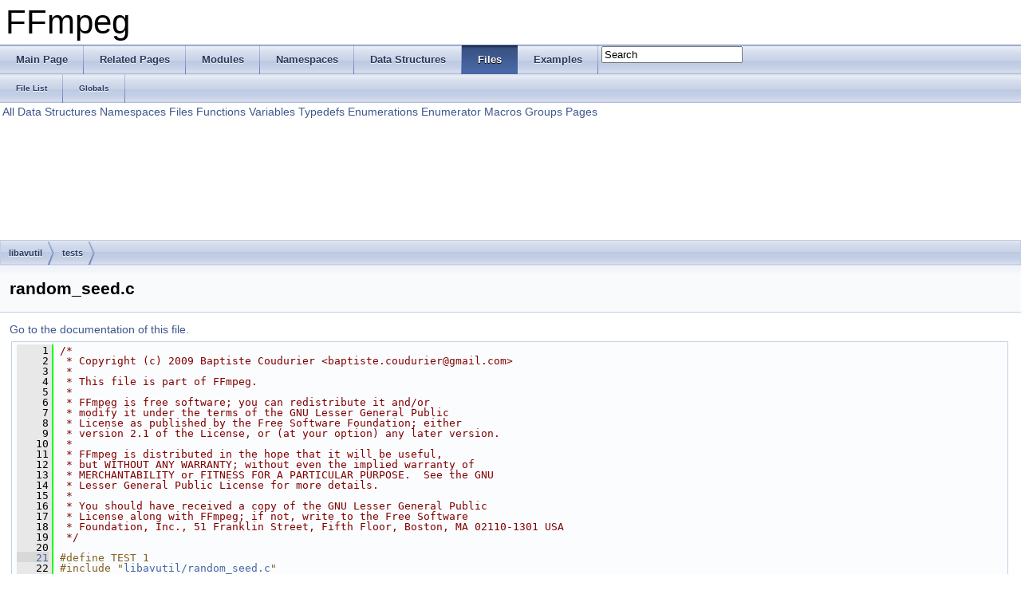

--- FILE ---
content_type: text/html
request_url: https://ffmpeg.org/doxygen/3.3/tests_2random__seed_8c_source.html
body_size: 3772
content:
<!DOCTYPE html PUBLIC "-//W3C//DTD XHTML 1.0 Transitional//EN" "http://www.w3.org/TR/xhtml1/DTD/xhtml1-transitional.dtd">
<html xmlns="http://www.w3.org/1999/xhtml">
<head>
<meta http-equiv="Content-Type" content="text/xhtml;charset=UTF-8"/>
<meta http-equiv="X-UA-Compatible" content="IE=9"/>
<meta name="generator" content="Doxygen 1.8.6"/>
<title>FFmpeg: libavutil/tests/random_seed.c Source File</title>
<link href="tabs.css" rel="stylesheet" type="text/css"/>
<script type="text/javascript" src="jquery.js"></script>
<script type="text/javascript" src="dynsections.js"></script>
<link href="search/search.css" rel="stylesheet" type="text/css"/>
<script type="text/javascript" src="search/search.js"></script>
<script type="text/javascript">
  $(document).ready(function() { searchBox.OnSelectItem(0); });
</script>
<link href="doxygen.css" rel="stylesheet" type="text/css" />
</head>
<body>
<div id="top"><!-- do not remove this div, it is closed by doxygen! -->
<div id="titlearea">
<table cellspacing="0" cellpadding="0">
 <tbody>
 <tr style="height: 56px;">
  <td style="padding-left: 0.5em;">
   <div id="projectname">FFmpeg
   </div>
  </td>
 </tr>
 </tbody>
</table>
</div>
<!-- end header part -->
<!-- Generated by Doxygen 1.8.6 -->
<script type="text/javascript">
var searchBox = new SearchBox("searchBox", "search",false,'Search');
</script>
  <div id="navrow1" class="tabs">
    <ul class="tablist">
      <li><a href="index.html"><span>Main&#160;Page</span></a></li>
      <li><a href="pages.html"><span>Related&#160;Pages</span></a></li>
      <li><a href="modules.html"><span>Modules</span></a></li>
      <li><a href="namespaces.html"><span>Namespaces</span></a></li>
      <li><a href="annotated.html"><span>Data&#160;Structures</span></a></li>
      <li class="current"><a href="files.html"><span>Files</span></a></li>
      <li><a href="examples.html"><span>Examples</span></a></li>
      <li>
        <div id="MSearchBox" class="MSearchBoxInactive">
        <span class="left">
          <img id="MSearchSelect" src="search/mag_sel.png"
               onmouseover="return searchBox.OnSearchSelectShow()"
               onmouseout="return searchBox.OnSearchSelectHide()"
               alt=""/>
          <input type="text" id="MSearchField" value="Search" accesskey="S"
               onfocus="searchBox.OnSearchFieldFocus(true)" 
               onblur="searchBox.OnSearchFieldFocus(false)" 
               onkeyup="searchBox.OnSearchFieldChange(event)"/>
          </span><span class="right">
            <a id="MSearchClose" href="javascript:searchBox.CloseResultsWindow()"><img id="MSearchCloseImg" border="0" src="search/close.png" alt=""/></a>
          </span>
        </div>
      </li>
    </ul>
  </div>
  <div id="navrow2" class="tabs2">
    <ul class="tablist">
      <li><a href="files.html"><span>File&#160;List</span></a></li>
      <li><a href="globals.html"><span>Globals</span></a></li>
    </ul>
  </div>
<!-- window showing the filter options -->
<div id="MSearchSelectWindow"
     onmouseover="return searchBox.OnSearchSelectShow()"
     onmouseout="return searchBox.OnSearchSelectHide()"
     onkeydown="return searchBox.OnSearchSelectKey(event)">
<a class="SelectItem" href="javascript:void(0)" onclick="searchBox.OnSelectItem(0)"><span class="SelectionMark">&#160;</span>All</a><a class="SelectItem" href="javascript:void(0)" onclick="searchBox.OnSelectItem(1)"><span class="SelectionMark">&#160;</span>Data Structures</a><a class="SelectItem" href="javascript:void(0)" onclick="searchBox.OnSelectItem(2)"><span class="SelectionMark">&#160;</span>Namespaces</a><a class="SelectItem" href="javascript:void(0)" onclick="searchBox.OnSelectItem(3)"><span class="SelectionMark">&#160;</span>Files</a><a class="SelectItem" href="javascript:void(0)" onclick="searchBox.OnSelectItem(4)"><span class="SelectionMark">&#160;</span>Functions</a><a class="SelectItem" href="javascript:void(0)" onclick="searchBox.OnSelectItem(5)"><span class="SelectionMark">&#160;</span>Variables</a><a class="SelectItem" href="javascript:void(0)" onclick="searchBox.OnSelectItem(6)"><span class="SelectionMark">&#160;</span>Typedefs</a><a class="SelectItem" href="javascript:void(0)" onclick="searchBox.OnSelectItem(7)"><span class="SelectionMark">&#160;</span>Enumerations</a><a class="SelectItem" href="javascript:void(0)" onclick="searchBox.OnSelectItem(8)"><span class="SelectionMark">&#160;</span>Enumerator</a><a class="SelectItem" href="javascript:void(0)" onclick="searchBox.OnSelectItem(9)"><span class="SelectionMark">&#160;</span>Macros</a><a class="SelectItem" href="javascript:void(0)" onclick="searchBox.OnSelectItem(10)"><span class="SelectionMark">&#160;</span>Groups</a><a class="SelectItem" href="javascript:void(0)" onclick="searchBox.OnSelectItem(11)"><span class="SelectionMark">&#160;</span>Pages</a></div>

<!-- iframe showing the search results (closed by default) -->
<div id="MSearchResultsWindow">
<iframe src="javascript:void(0)" frameborder="0" 
        name="MSearchResults" id="MSearchResults">
</iframe>
</div>

<div id="nav-path" class="navpath">
  <ul>
<li class="navelem"><a class="el" href="dir_8d855866ba5d436d839c7fc557836cd9.html">libavutil</a></li><li class="navelem"><a class="el" href="dir_10d477dcdb1de377c8866115532321c7.html">tests</a></li>  </ul>
</div>
</div><!-- top -->
<div class="header">
  <div class="headertitle">
<div class="title">random_seed.c</div>  </div>
</div><!--header-->
<div class="contents">
<a href="tests_2random__seed_8c.html">Go to the documentation of this file.</a><div class="fragment"><div class="line"><a name="l00001"></a><span class="lineno">    1</span>&#160;<span class="comment">/*</span></div>
<div class="line"><a name="l00002"></a><span class="lineno">    2</span>&#160;<span class="comment"> * Copyright (c) 2009 Baptiste Coudurier &lt;baptiste.coudurier@gmail.com&gt;</span></div>
<div class="line"><a name="l00003"></a><span class="lineno">    3</span>&#160;<span class="comment"> *</span></div>
<div class="line"><a name="l00004"></a><span class="lineno">    4</span>&#160;<span class="comment"> * This file is part of FFmpeg.</span></div>
<div class="line"><a name="l00005"></a><span class="lineno">    5</span>&#160;<span class="comment"> *</span></div>
<div class="line"><a name="l00006"></a><span class="lineno">    6</span>&#160;<span class="comment"> * FFmpeg is free software; you can redistribute it and/or</span></div>
<div class="line"><a name="l00007"></a><span class="lineno">    7</span>&#160;<span class="comment"> * modify it under the terms of the GNU Lesser General Public</span></div>
<div class="line"><a name="l00008"></a><span class="lineno">    8</span>&#160;<span class="comment"> * License as published by the Free Software Foundation; either</span></div>
<div class="line"><a name="l00009"></a><span class="lineno">    9</span>&#160;<span class="comment"> * version 2.1 of the License, or (at your option) any later version.</span></div>
<div class="line"><a name="l00010"></a><span class="lineno">   10</span>&#160;<span class="comment"> *</span></div>
<div class="line"><a name="l00011"></a><span class="lineno">   11</span>&#160;<span class="comment"> * FFmpeg is distributed in the hope that it will be useful,</span></div>
<div class="line"><a name="l00012"></a><span class="lineno">   12</span>&#160;<span class="comment"> * but WITHOUT ANY WARRANTY; without even the implied warranty of</span></div>
<div class="line"><a name="l00013"></a><span class="lineno">   13</span>&#160;<span class="comment"> * MERCHANTABILITY or FITNESS FOR A PARTICULAR PURPOSE.  See the GNU</span></div>
<div class="line"><a name="l00014"></a><span class="lineno">   14</span>&#160;<span class="comment"> * Lesser General Public License for more details.</span></div>
<div class="line"><a name="l00015"></a><span class="lineno">   15</span>&#160;<span class="comment"> *</span></div>
<div class="line"><a name="l00016"></a><span class="lineno">   16</span>&#160;<span class="comment"> * You should have received a copy of the GNU Lesser General Public</span></div>
<div class="line"><a name="l00017"></a><span class="lineno">   17</span>&#160;<span class="comment"> * License along with FFmpeg; if not, write to the Free Software</span></div>
<div class="line"><a name="l00018"></a><span class="lineno">   18</span>&#160;<span class="comment"> * Foundation, Inc., 51 Franklin Street, Fifth Floor, Boston, MA 02110-1301 USA</span></div>
<div class="line"><a name="l00019"></a><span class="lineno">   19</span>&#160;<span class="comment"> */</span></div>
<div class="line"><a name="l00020"></a><span class="lineno">   20</span>&#160;</div>
<div class="line"><a name="l00021"></a><span class="lineno"><a class="line" href="tests_2random__seed_8c.html#ab946e2e7f7679350627acfded8e2658b">   21</a></span>&#160;<span class="preprocessor">#define TEST 1</span></div>
<div class="line"><a name="l00022"></a><span class="lineno">   22</span>&#160;<span class="preprocessor"></span><span class="preprocessor">#include &quot;<a class="code" href="random__seed_8c.html">libavutil/random_seed.c</a>&quot;</span></div>
<div class="line"><a name="l00023"></a><span class="lineno">   23</span>&#160;</div>
<div class="line"><a name="l00024"></a><span class="lineno">   24</span>&#160;<span class="preprocessor">#undef printf</span></div>
<div class="line"><a name="l00025"></a><span class="lineno"><a class="line" href="tests_2random__seed_8c.html#a0240ac851181b84ac374872dc5434ee4">   25</a></span>&#160;<span class="preprocessor"></span><span class="preprocessor">#define N 256</span></div>
<div class="line"><a name="l00026"></a><span class="lineno"><a class="line" href="tests_2random__seed_8c.html#a42257a545daf5b7933d6e8f96adc74f2">   26</a></span>&#160;<span class="preprocessor"></span><span class="preprocessor">#define F 2</span></div>
<div class="line"><a name="l00027"></a><span class="lineno">   27</span>&#160;<span class="preprocessor"></span><span class="preprocessor">#include &lt;stdio.h&gt;</span></div>
<div class="line"><a name="l00028"></a><span class="lineno">   28</span>&#160;</div>
<div class="line"><a name="l00029"></a><span class="lineno"><a class="line" href="tests_2random__seed_8c.html#a086c052fa77c24c7dd9109e28e5c7af6">   29</a></span>&#160;<span class="keyword">typedef</span> uint32_t (*<a class="code" href="tests_2random__seed_8c.html#a086c052fa77c24c7dd9109e28e5c7af6">random_seed_ptr_t</a>)(<a class="code" href="opengl__enc_8c.html#ac5958db46ec541224d0b0c2f10a941ac">void</a>);</div>
<div class="line"><a name="l00030"></a><span class="lineno">   30</span>&#160;</div>
<div class="line"><a name="l00031"></a><span class="lineno"><a class="line" href="tests_2random__seed_8c.html#a840291bc02cba5474a4cb46a9b9566fe">   31</a></span>&#160;<span class="keywordtype">int</span> <a class="code" href="tests_2random__seed_8c.html#a840291bc02cba5474a4cb46a9b9566fe">main</a>(<span class="keywordtype">void</span>)</div>
<div class="line"><a name="l00032"></a><span class="lineno">   32</span>&#160;{</div>
<div class="line"><a name="l00033"></a><span class="lineno">   33</span>&#160;    <span class="keywordtype">int</span> i, j, rsf, retry;</div>
<div class="line"><a name="l00034"></a><span class="lineno">   34</span>&#160;    uint32_t seeds[<a class="code" href="tests_2random__seed_8c.html#a0240ac851181b84ac374872dc5434ee4">N</a>];</div>
<div class="line"><a name="l00035"></a><span class="lineno">   35</span>&#160;    <a class="code" href="tests_2random__seed_8c.html#a086c052fa77c24c7dd9109e28e5c7af6">random_seed_ptr_t</a> random_seed[<a class="code" href="tests_2random__seed_8c.html#a42257a545daf5b7933d6e8f96adc74f2">F</a>] = {<a class="code" href="group__lavu__crypto.html#ga4fe662789c7e05a6b63e0c675dbbd7ed">av_get_random_seed</a>, <a class="code" href="random__seed_8c.html#a5fd0128c0c5ba8315aca93d00de09ccc">get_generic_seed</a>};</div>
<div class="line"><a name="l00036"></a><span class="lineno">   36</span>&#160;</div>
<div class="line"><a name="l00037"></a><span class="lineno">   37</span>&#160;    <span class="keywordflow">for</span> (rsf=0; rsf&lt;<a class="code" href="tests_2random__seed_8c.html#a42257a545daf5b7933d6e8f96adc74f2">F</a>; ++rsf){</div>
<div class="line"><a name="l00038"></a><span class="lineno">   38</span>&#160;        <span class="keywordflow">for</span> (retry=0; retry&lt;3; retry++){</div>
<div class="line"><a name="l00039"></a><span class="lineno">   39</span>&#160;            <span class="keywordflow">for</span> (i=0; i&lt;<a class="code" href="tests_2random__seed_8c.html#a0240ac851181b84ac374872dc5434ee4">N</a>; i++){</div>
<div class="line"><a name="l00040"></a><span class="lineno">   40</span>&#160;                seeds[i] = random_seed[rsf]();</div>
<div class="line"><a name="l00041"></a><span class="lineno">   41</span>&#160;                <span class="keywordflow">for</span> (j=0; j&lt;i; j++)</div>
<div class="line"><a name="l00042"></a><span class="lineno">   42</span>&#160;                    <span class="keywordflow">if</span> (seeds[j] == seeds[i])</div>
<div class="line"><a name="l00043"></a><span class="lineno">   43</span>&#160;                        <span class="keywordflow">goto</span> retry;</div>
<div class="line"><a name="l00044"></a><span class="lineno">   44</span>&#160;            }</div>
<div class="line"><a name="l00045"></a><span class="lineno">   45</span>&#160;            printf(<span class="stringliteral">&quot;seeds OK\n&quot;</span>);</div>
<div class="line"><a name="l00046"></a><span class="lineno">   46</span>&#160;            <span class="keywordflow">break</span>;</div>
<div class="line"><a name="l00047"></a><span class="lineno">   47</span>&#160;            retry:;</div>
<div class="line"><a name="l00048"></a><span class="lineno">   48</span>&#160;        }</div>
<div class="line"><a name="l00049"></a><span class="lineno">   49</span>&#160;        <span class="keywordflow">if</span> (retry &gt;= 3) {</div>
<div class="line"><a name="l00050"></a><span class="lineno">   50</span>&#160;            printf(<span class="stringliteral">&quot;rsf %d: FAIL at %d with %X\n&quot;</span>, rsf, j, seeds[j]);</div>
<div class="line"><a name="l00051"></a><span class="lineno">   51</span>&#160;            <span class="keywordflow">return</span> 1;</div>
<div class="line"><a name="l00052"></a><span class="lineno">   52</span>&#160;        }</div>
<div class="line"><a name="l00053"></a><span class="lineno">   53</span>&#160;    }</div>
<div class="line"><a name="l00054"></a><span class="lineno">   54</span>&#160;    <span class="keywordflow">return</span> 0;</div>
<div class="line"><a name="l00055"></a><span class="lineno">   55</span>&#160;}</div>
<div class="ttc" id="random__seed_8c_html"><div class="ttname"><a href="random__seed_8c.html">random_seed.c</a></div></div>
<div class="ttc" id="tests_2random__seed_8c_html_a840291bc02cba5474a4cb46a9b9566fe"><div class="ttname"><a href="tests_2random__seed_8c.html#a840291bc02cba5474a4cb46a9b9566fe">main</a></div><div class="ttdeci">int main(void)</div><div class="ttdef"><b>Definition:</b> <a href="tests_2random__seed_8c_source.html#l00031">random_seed.c:31</a></div></div>
<div class="ttc" id="random__seed_8c_html_a5fd0128c0c5ba8315aca93d00de09ccc"><div class="ttname"><a href="random__seed_8c.html#a5fd0128c0c5ba8315aca93d00de09ccc">get_generic_seed</a></div><div class="ttdeci">static uint32_t get_generic_seed(void)</div><div class="ttdef"><b>Definition:</b> <a href="random__seed_8c_source.html#l00065">random_seed.c:65</a></div></div>
<div class="ttc" id="tests_2random__seed_8c_html_a0240ac851181b84ac374872dc5434ee4"><div class="ttname"><a href="tests_2random__seed_8c.html#a0240ac851181b84ac374872dc5434ee4">N</a></div><div class="ttdeci">#define N</div><div class="ttdef"><b>Definition:</b> <a href="tests_2random__seed_8c_source.html#l00025">random_seed.c:25</a></div></div>
<div class="ttc" id="tests_2random__seed_8c_html_a086c052fa77c24c7dd9109e28e5c7af6"><div class="ttname"><a href="tests_2random__seed_8c.html#a086c052fa77c24c7dd9109e28e5c7af6">random_seed_ptr_t</a></div><div class="ttdeci">uint32_t(* random_seed_ptr_t)(void)</div><div class="ttdef"><b>Definition:</b> <a href="tests_2random__seed_8c_source.html#l00029">random_seed.c:29</a></div></div>
<div class="ttc" id="opengl__enc_8c_html_ac5958db46ec541224d0b0c2f10a941ac"><div class="ttname"><a href="opengl__enc_8c.html#ac5958db46ec541224d0b0c2f10a941ac">void</a></div><div class="ttdeci">typedef void(APIENTRY *FF_PFNGLACTIVETEXTUREPROC)(GLenum texture)</div></div>
<div class="ttc" id="tests_2random__seed_8c_html_a42257a545daf5b7933d6e8f96adc74f2"><div class="ttname"><a href="tests_2random__seed_8c.html#a42257a545daf5b7933d6e8f96adc74f2">F</a></div><div class="ttdeci">#define F</div><div class="ttdef"><b>Definition:</b> <a href="tests_2random__seed_8c_source.html#l00026">random_seed.c:26</a></div></div>
<div class="ttc" id="group__lavu__crypto_html_ga4fe662789c7e05a6b63e0c675dbbd7ed"><div class="ttname"><a href="group__lavu__crypto.html#ga4fe662789c7e05a6b63e0c675dbbd7ed">av_get_random_seed</a></div><div class="ttdeci">uint32_t av_get_random_seed(void)</div><div class="ttdoc">Get a seed to use in conjunction with random functions. </div><div class="ttdef"><b>Definition:</b> <a href="random__seed_8c_source.html#l00120">random_seed.c:120</a></div></div>
</div><!-- fragment --></div><!-- contents -->
<!-- start footer part -->
<hr class="footer"/><address class="footer"><small>
Generated on Fri Jan 12 2018 01:46:01 for FFmpeg by &#160;<a href="http://www.doxygen.org/index.html">
<img class="footer" src="doxygen.png" alt="doxygen"/>
</a> 1.8.6
</small></address>
</body>
</html>


--- FILE ---
content_type: application/javascript
request_url: https://ffmpeg.org/doxygen/3.3/jquery.js
body_size: 39604
content:
/*!
 * jQuery JavaScript Library v1.7.1
 * http://jquery.com/
 *
 * Copyright 2011, John Resig
 * Dual licensed under the MIT or GPL Version 2 licenses.
 * http://jquery.org/license
 *
 * Includes Sizzle.js
 * http://sizzlejs.com/
 * Copyright 2011, The Dojo Foundation
 * Released under the MIT, BSD, and GPL Licenses.
 *
 * Date: Mon Nov 21 21:11:03 2011 -0500
 */
(function(bb,L){var av=bb.document,bu=bb.navigator,bl=bb.location;var b=(function(){var bF=function(b0,b1){return new bF.fn.init(b0,b1,bD)},bU=bb.jQuery,bH=bb.$,bD,bY=/^(?:[^#<]*(<[\w\W]+>)[^>]*$|#([\w\-]*)$)/,bM=/\S/,bI=/^\s+/,bE=/\s+$/,bA=/^<(\w+)\s*\/?>(?:<\/\1>)?$/,bN=/^[\],:{}\s]*$/,bW=/\\(?:["\\\/bfnrt]|u[0-9a-fA-F]{4})/g,bP=/"[^"\\\n\r]*"|true|false|null|-?\d+(?:\.\d*)?(?:[eE][+\-]?\d+)?/g,bJ=/(?:^|:|,)(?:\s*\[)+/g,by=/(webkit)[ \/]([\w.]+)/,bR=/(opera)(?:.*version)?[ \/]([\w.]+)/,bQ=/(msie) ([\w.]+)/,bS=/(mozilla)(?:.*? rv:([\w.]+))?/,bB=/-([a-z]|[0-9])/ig,bZ=/^-ms-/,bT=function(b0,b1){return(b1+"").toUpperCase()},bX=bu.userAgent,bV,bC,e,bL=Object.prototype.toString,bG=Object.prototype.hasOwnProperty,bz=Array.prototype.push,bK=Array.prototype.slice,bO=String.prototype.trim,bv=Array.prototype.indexOf,bx={};bF.fn=bF.prototype={constructor:bF,init:function(b0,b4,b3){var b2,b5,b1,b6;if(!b0){return this}if(b0.nodeType){this.context=this[0]=b0;this.length=1;return this}if(b0==="body"&&!b4&&av.body){this.context=av;this[0]=av.body;this.selector=b0;this.length=1;return this}if(typeof b0==="string"){if(b0.charAt(0)==="<"&&b0.charAt(b0.length-1)===">"&&b0.length>=3){b2=[null,b0,null]}else{b2=bY.exec(b0)}if(b2&&(b2[1]||!b4)){if(b2[1]){b4=b4 instanceof bF?b4[0]:b4;b6=(b4?b4.ownerDocument||b4:av);b1=bA.exec(b0);if(b1){if(bF.isPlainObject(b4)){b0=[av.createElement(b1[1])];bF.fn.attr.call(b0,b4,true)}else{b0=[b6.createElement(b1[1])]}}else{b1=bF.buildFragment([b2[1]],[b6]);b0=(b1.cacheable?bF.clone(b1.fragment):b1.fragment).childNodes}return bF.merge(this,b0)}else{b5=av.getElementById(b2[2]);if(b5&&b5.parentNode){if(b5.id!==b2[2]){return b3.find(b0)}this.length=1;this[0]=b5}this.context=av;this.selector=b0;return this}}else{if(!b4||b4.jquery){return(b4||b3).find(b0)}else{return this.constructor(b4).find(b0)}}}else{if(bF.isFunction(b0)){return b3.ready(b0)}}if(b0.selector!==L){this.selector=b0.selector;this.context=b0.context}return bF.makeArray(b0,this)},selector:"",jquery:"1.7.1",length:0,size:function(){return this.length},toArray:function(){return bK.call(this,0)},get:function(b0){return b0==null?this.toArray():(b0<0?this[this.length+b0]:this[b0])},pushStack:function(b1,b3,b0){var b2=this.constructor();if(bF.isArray(b1)){bz.apply(b2,b1)}else{bF.merge(b2,b1)}b2.prevObject=this;b2.context=this.context;if(b3==="find"){b2.selector=this.selector+(this.selector?" ":"")+b0}else{if(b3){b2.selector=this.selector+"."+b3+"("+b0+")"}}return b2},each:function(b1,b0){return bF.each(this,b1,b0)},ready:function(b0){bF.bindReady();bC.add(b0);return this},eq:function(b0){b0=+b0;return b0===-1?this.slice(b0):this.slice(b0,b0+1)},first:function(){return this.eq(0)},last:function(){return this.eq(-1)},slice:function(){return this.pushStack(bK.apply(this,arguments),"slice",bK.call(arguments).join(","))},map:function(b0){return this.pushStack(bF.map(this,function(b2,b1){return b0.call(b2,b1,b2)}))},end:function(){return this.prevObject||this.constructor(null)},push:bz,sort:[].sort,splice:[].splice};bF.fn.init.prototype=bF.fn;bF.extend=bF.fn.extend=function(){var b9,b2,b0,b1,b6,b7,b5=arguments[0]||{},b4=1,b3=arguments.length,b8=false;if(typeof b5==="boolean"){b8=b5;b5=arguments[1]||{};b4=2}if(typeof b5!=="object"&&!bF.isFunction(b5)){b5={}}if(b3===b4){b5=this;--b4}for(;b4<b3;b4++){if((b9=arguments[b4])!=null){for(b2 in b9){b0=b5[b2];b1=b9[b2];if(b5===b1){continue}if(b8&&b1&&(bF.isPlainObject(b1)||(b6=bF.isArray(b1)))){if(b6){b6=false;b7=b0&&bF.isArray(b0)?b0:[]}else{b7=b0&&bF.isPlainObject(b0)?b0:{}}b5[b2]=bF.extend(b8,b7,b1)}else{if(b1!==L){b5[b2]=b1}}}}}return b5};bF.extend({noConflict:function(b0){if(bb.$===bF){bb.$=bH}if(b0&&bb.jQuery===bF){bb.jQuery=bU}return bF},isReady:false,readyWait:1,holdReady:function(b0){if(b0){bF.readyWait++}else{bF.ready(true)}},ready:function(b0){if((b0===true&&!--bF.readyWait)||(b0!==true&&!bF.isReady)){if(!av.body){return setTimeout(bF.ready,1)}bF.isReady=true;if(b0!==true&&--bF.readyWait>0){return}bC.fireWith(av,[bF]);if(bF.fn.trigger){bF(av).trigger("ready").off("ready")}}},bindReady:function(){if(bC){return}bC=bF.Callbacks("once memory");if(av.readyState==="complete"){return setTimeout(bF.ready,1)}if(av.addEventListener){av.addEventListener("DOMContentLoaded",e,false);bb.addEventListener("load",bF.ready,false)}else{if(av.attachEvent){av.attachEvent("onreadystatechange",e);bb.attachEvent("onload",bF.ready);var b0=false;try{b0=bb.frameElement==null}catch(b1){}if(av.documentElement.doScroll&&b0){bw()}}}},isFunction:function(b0){return bF.type(b0)==="function"},isArray:Array.isArray||function(b0){return bF.type(b0)==="array"},isWindow:function(b0){return b0&&typeof b0==="object"&&"setInterval" in b0},isNumeric:function(b0){return !isNaN(parseFloat(b0))&&isFinite(b0)},type:function(b0){return b0==null?String(b0):bx[bL.call(b0)]||"object"},isPlainObject:function(b2){if(!b2||bF.type(b2)!=="object"||b2.nodeType||bF.isWindow(b2)){return false}try{if(b2.constructor&&!bG.call(b2,"constructor")&&!bG.call(b2.constructor.prototype,"isPrototypeOf")){return false}}catch(b1){return false}var b0;for(b0 in b2){}return b0===L||bG.call(b2,b0)},isEmptyObject:function(b1){for(var b0 in b1){return false}return true},error:function(b0){throw new Error(b0)},parseJSON:function(b0){if(typeof b0!=="string"||!b0){return null}b0=bF.trim(b0);if(bb.JSON&&bb.JSON.parse){return bb.JSON.parse(b0)}if(bN.test(b0.replace(bW,"@").replace(bP,"]").replace(bJ,""))){return(new Function("return "+b0))()}bF.error("Invalid JSON: "+b0)},parseXML:function(b2){var b0,b1;try{if(bb.DOMParser){b1=new DOMParser();b0=b1.parseFromString(b2,"text/xml")}else{b0=new ActiveXObject("Microsoft.XMLDOM");b0.async="false";b0.loadXML(b2)}}catch(b3){b0=L}if(!b0||!b0.documentElement||b0.getElementsByTagName("parsererror").length){bF.error("Invalid XML: "+b2)}return b0},noop:function(){},globalEval:function(b0){if(b0&&bM.test(b0)){(bb.execScript||function(b1){bb["eval"].call(bb,b1)})(b0)}},camelCase:function(b0){return b0.replace(bZ,"ms-").replace(bB,bT)},nodeName:function(b1,b0){return b1.nodeName&&b1.nodeName.toUpperCase()===b0.toUpperCase()},each:function(b3,b6,b2){var b1,b4=0,b5=b3.length,b0=b5===L||bF.isFunction(b3);if(b2){if(b0){for(b1 in b3){if(b6.apply(b3[b1],b2)===false){break}}}else{for(;b4<b5;){if(b6.apply(b3[b4++],b2)===false){break}}}}else{if(b0){for(b1 in b3){if(b6.call(b3[b1],b1,b3[b1])===false){break}}}else{for(;b4<b5;){if(b6.call(b3[b4],b4,b3[b4++])===false){break}}}}return b3},trim:bO?function(b0){return b0==null?"":bO.call(b0)}:function(b0){return b0==null?"":b0.toString().replace(bI,"").replace(bE,"")},makeArray:function(b3,b1){var b0=b1||[];if(b3!=null){var b2=bF.type(b3);if(b3.length==null||b2==="string"||b2==="function"||b2==="regexp"||bF.isWindow(b3)){bz.call(b0,b3)}else{bF.merge(b0,b3)}}return b0},inArray:function(b2,b3,b1){var b0;if(b3){if(bv){return bv.call(b3,b2,b1)}b0=b3.length;b1=b1?b1<0?Math.max(0,b0+b1):b1:0;for(;b1<b0;b1++){if(b1 in b3&&b3[b1]===b2){return b1}}}return -1},merge:function(b4,b2){var b3=b4.length,b1=0;if(typeof b2.length==="number"){for(var b0=b2.length;b1<b0;b1++){b4[b3++]=b2[b1]}}else{while(b2[b1]!==L){b4[b3++]=b2[b1++]}}b4.length=b3;return b4},grep:function(b1,b6,b0){var b2=[],b5;b0=!!b0;for(var b3=0,b4=b1.length;b3<b4;b3++){b5=!!b6(b1[b3],b3);if(b0!==b5){b2.push(b1[b3])}}return b2},map:function(b0,b7,b8){var b5,b6,b4=[],b2=0,b1=b0.length,b3=b0 instanceof bF||b1!==L&&typeof b1==="number"&&((b1>0&&b0[0]&&b0[b1-1])||b1===0||bF.isArray(b0));if(b3){for(;b2<b1;b2++){b5=b7(b0[b2],b2,b8);if(b5!=null){b4[b4.length]=b5}}}else{for(b6 in b0){b5=b7(b0[b6],b6,b8);if(b5!=null){b4[b4.length]=b5}}}return b4.concat.apply([],b4)},guid:1,proxy:function(b4,b3){if(typeof b3==="string"){var b2=b4[b3];b3=b4;b4=b2}if(!bF.isFunction(b4)){return L}var b0=bK.call(arguments,2),b1=function(){return b4.apply(b3,b0.concat(bK.call(arguments)))};b1.guid=b4.guid=b4.guid||b1.guid||bF.guid++;return b1},access:function(b0,b8,b6,b2,b5,b7){var b1=b0.length;if(typeof b8==="object"){for(var b3 in b8){bF.access(b0,b3,b8[b3],b2,b5,b6)}return b0}if(b6!==L){b2=!b7&&b2&&bF.isFunction(b6);for(var b4=0;b4<b1;b4++){b5(b0[b4],b8,b2?b6.call(b0[b4],b4,b5(b0[b4],b8)):b6,b7)}return b0}return b1?b5(b0[0],b8):L},now:function(){return(new Date()).getTime()},uaMatch:function(b1){b1=b1.toLowerCase();var b0=by.exec(b1)||bR.exec(b1)||bQ.exec(b1)||b1.indexOf("compatible")<0&&bS.exec(b1)||[];return{browser:b0[1]||"",version:b0[2]||"0"}},sub:function(){function b0(b3,b4){return new b0.fn.init(b3,b4)}bF.extend(true,b0,this);b0.superclass=this;b0.fn=b0.prototype=this();b0.fn.constructor=b0;b0.sub=this.sub;b0.fn.init=function b2(b3,b4){if(b4&&b4 instanceof bF&&!(b4 instanceof b0)){b4=b0(b4)}return bF.fn.init.call(this,b3,b4,b1)};b0.fn.init.prototype=b0.fn;var b1=b0(av);return b0},browser:{}});bF.each("Boolean Number String Function Array Date RegExp Object".split(" "),function(b1,b0){bx["[object "+b0+"]"]=b0.toLowerCase()});bV=bF.uaMatch(bX);if(bV.browser){bF.browser[bV.browser]=true;bF.browser.version=bV.version}if(bF.browser.webkit){bF.browser.safari=true}if(bM.test("\xA0")){bI=/^[\s\xA0]+/;bE=/[\s\xA0]+$/}bD=bF(av);if(av.addEventListener){e=function(){av.removeEventListener("DOMContentLoaded",e,false);bF.ready()}}else{if(av.attachEvent){e=function(){if(av.readyState==="complete"){av.detachEvent("onreadystatechange",e);bF.ready()}}}}function bw(){if(bF.isReady){return}try{av.documentElement.doScroll("left")}catch(b0){setTimeout(bw,1);return}bF.ready()}return bF})();var a2={};function X(e){var bv=a2[e]={},bw,bx;e=e.split(/\s+/);for(bw=0,bx=e.length;bw<bx;bw++){bv[e[bw]]=true}return bv}b.Callbacks=function(bw){bw=bw?(a2[bw]||X(bw)):{};var bB=[],bC=[],bx,by,bv,bz,bA,bE=function(bF){var bG,bJ,bI,bH,bK;for(bG=0,bJ=bF.length;bG<bJ;bG++){bI=bF[bG];bH=b.type(bI);if(bH==="array"){bE(bI)}else{if(bH==="function"){if(!bw.unique||!bD.has(bI)){bB.push(bI)}}}}},e=function(bG,bF){bF=bF||[];bx=!bw.memory||[bG,bF];by=true;bA=bv||0;bv=0;bz=bB.length;for(;bB&&bA<bz;bA++){if(bB[bA].apply(bG,bF)===false&&bw.stopOnFalse){bx=true;break}}by=false;if(bB){if(!bw.once){if(bC&&bC.length){bx=bC.shift();bD.fireWith(bx[0],bx[1])}}else{if(bx===true){bD.disable()}else{bB=[]}}}},bD={add:function(){if(bB){var bF=bB.length;bE(arguments);if(by){bz=bB.length}else{if(bx&&bx!==true){bv=bF;e(bx[0],bx[1])}}}return this},remove:function(){if(bB){var bF=arguments,bH=0,bI=bF.length;for(;bH<bI;bH++){for(var bG=0;bG<bB.length;bG++){if(bF[bH]===bB[bG]){if(by){if(bG<=bz){bz--;if(bG<=bA){bA--}}}bB.splice(bG--,1);if(bw.unique){break}}}}}return this},has:function(bG){if(bB){var bF=0,bH=bB.length;for(;bF<bH;bF++){if(bG===bB[bF]){return true}}}return false},empty:function(){bB=[];return this},disable:function(){bB=bC=bx=L;return this},disabled:function(){return !bB},lock:function(){bC=L;if(!bx||bx===true){bD.disable()}return this},locked:function(){return !bC},fireWith:function(bG,bF){if(bC){if(by){if(!bw.once){bC.push([bG,bF])}}else{if(!(bw.once&&bx)){e(bG,bF)}}}return this},fire:function(){bD.fireWith(this,arguments);return this},fired:function(){return !!bx}};return bD};var aJ=[].slice;b.extend({Deferred:function(by){var bx=b.Callbacks("once memory"),bw=b.Callbacks("once memory"),bv=b.Callbacks("memory"),e="pending",bA={resolve:bx,reject:bw,notify:bv},bC={done:bx.add,fail:bw.add,progress:bv.add,state:function(){return e},isResolved:bx.fired,isRejected:bw.fired,then:function(bE,bD,bF){bB.done(bE).fail(bD).progress(bF);return this},always:function(){bB.done.apply(bB,arguments).fail.apply(bB,arguments);return this},pipe:function(bF,bE,bD){return b.Deferred(function(bG){b.each({done:[bF,"resolve"],fail:[bE,"reject"],progress:[bD,"notify"]},function(bI,bL){var bH=bL[0],bK=bL[1],bJ;if(b.isFunction(bH)){bB[bI](function(){bJ=bH.apply(this,arguments);if(bJ&&b.isFunction(bJ.promise)){bJ.promise().then(bG.resolve,bG.reject,bG.notify)}else{bG[bK+"With"](this===bB?bG:this,[bJ])}})}else{bB[bI](bG[bK])}})}).promise()},promise:function(bE){if(bE==null){bE=bC}else{for(var bD in bC){bE[bD]=bC[bD]}}return bE}},bB=bC.promise({}),bz;for(bz in bA){bB[bz]=bA[bz].fire;bB[bz+"With"]=bA[bz].fireWith}bB.done(function(){e="resolved"},bw.disable,bv.lock).fail(function(){e="rejected"},bx.disable,bv.lock);if(by){by.call(bB,bB)}return bB},when:function(bA){var bx=aJ.call(arguments,0),bv=0,e=bx.length,bB=new Array(e),bw=e,by=e,bC=e<=1&&bA&&b.isFunction(bA.promise)?bA:b.Deferred(),bE=bC.promise();function bD(bF){return function(bG){bx[bF]=arguments.length>1?aJ.call(arguments,0):bG;if(!(--bw)){bC.resolveWith(bC,bx)}}}function bz(bF){return function(bG){bB[bF]=arguments.length>1?aJ.call(arguments,0):bG;bC.notifyWith(bE,bB)}}if(e>1){for(;bv<e;bv++){if(bx[bv]&&bx[bv].promise&&b.isFunction(bx[bv].promise)){bx[bv].promise().then(bD(bv),bC.reject,bz(bv))
}else{--bw}}if(!bw){bC.resolveWith(bC,bx)}}else{if(bC!==bA){bC.resolveWith(bC,e?[bA]:[])}}return bE}});b.support=(function(){var bJ,bI,bF,bG,bx,bE,bA,bD,bz,bK,bB,by,bw,bv=av.createElement("div"),bH=av.documentElement;bv.setAttribute("className","t");bv.innerHTML="   <link/><table></table><a href='/a' style='top:1px;float:left;opacity:.55;'>a</a><input type='checkbox'/>";bI=bv.getElementsByTagName("*");bF=bv.getElementsByTagName("a")[0];if(!bI||!bI.length||!bF){return{}}bG=av.createElement("select");bx=bG.appendChild(av.createElement("option"));bE=bv.getElementsByTagName("input")[0];bJ={leadingWhitespace:(bv.firstChild.nodeType===3),tbody:!bv.getElementsByTagName("tbody").length,htmlSerialize:!!bv.getElementsByTagName("link").length,style:/top/.test(bF.getAttribute("style")),hrefNormalized:(bF.getAttribute("href")==="/a"),opacity:/^0.55/.test(bF.style.opacity),cssFloat:!!bF.style.cssFloat,checkOn:(bE.value==="on"),optSelected:bx.selected,getSetAttribute:bv.className!=="t",enctype:!!av.createElement("form").enctype,html5Clone:av.createElement("nav").cloneNode(true).outerHTML!=="<:nav></:nav>",submitBubbles:true,changeBubbles:true,focusinBubbles:false,deleteExpando:true,noCloneEvent:true,inlineBlockNeedsLayout:false,shrinkWrapBlocks:false,reliableMarginRight:true};bE.checked=true;bJ.noCloneChecked=bE.cloneNode(true).checked;bG.disabled=true;bJ.optDisabled=!bx.disabled;try{delete bv.test}catch(bC){bJ.deleteExpando=false}if(!bv.addEventListener&&bv.attachEvent&&bv.fireEvent){bv.attachEvent("onclick",function(){bJ.noCloneEvent=false});bv.cloneNode(true).fireEvent("onclick")}bE=av.createElement("input");bE.value="t";bE.setAttribute("type","radio");bJ.radioValue=bE.value==="t";bE.setAttribute("checked","checked");bv.appendChild(bE);bD=av.createDocumentFragment();bD.appendChild(bv.lastChild);bJ.checkClone=bD.cloneNode(true).cloneNode(true).lastChild.checked;bJ.appendChecked=bE.checked;bD.removeChild(bE);bD.appendChild(bv);bv.innerHTML="";if(bb.getComputedStyle){bA=av.createElement("div");bA.style.width="0";bA.style.marginRight="0";bv.style.width="2px";bv.appendChild(bA);bJ.reliableMarginRight=(parseInt((bb.getComputedStyle(bA,null)||{marginRight:0}).marginRight,10)||0)===0}if(bv.attachEvent){for(by in {submit:1,change:1,focusin:1}){bB="on"+by;bw=(bB in bv);if(!bw){bv.setAttribute(bB,"return;");bw=(typeof bv[bB]==="function")}bJ[by+"Bubbles"]=bw}}bD.removeChild(bv);bD=bG=bx=bA=bv=bE=null;b(function(){var bM,bU,bV,bT,bN,bO,bL,bS,bR,e,bP,bQ=av.getElementsByTagName("body")[0];if(!bQ){return}bL=1;bS="position:absolute;top:0;left:0;width:1px;height:1px;margin:0;";bR="visibility:hidden;border:0;";e="style='"+bS+"border:5px solid #000;padding:0;'";bP="<div "+e+"><div></div></div><table "+e+" cellpadding='0' cellspacing='0'><tr><td></td></tr></table>";bM=av.createElement("div");bM.style.cssText=bR+"width:0;height:0;position:static;top:0;margin-top:"+bL+"px";bQ.insertBefore(bM,bQ.firstChild);bv=av.createElement("div");bM.appendChild(bv);bv.innerHTML="<table><tr><td style='padding:0;border:0;display:none'></td><td>t</td></tr></table>";bz=bv.getElementsByTagName("td");bw=(bz[0].offsetHeight===0);bz[0].style.display="";bz[1].style.display="none";bJ.reliableHiddenOffsets=bw&&(bz[0].offsetHeight===0);bv.innerHTML="";bv.style.width=bv.style.paddingLeft="1px";b.boxModel=bJ.boxModel=bv.offsetWidth===2;if(typeof bv.style.zoom!=="undefined"){bv.style.display="inline";bv.style.zoom=1;bJ.inlineBlockNeedsLayout=(bv.offsetWidth===2);bv.style.display="";bv.innerHTML="<div style='width:4px;'></div>";bJ.shrinkWrapBlocks=(bv.offsetWidth!==2)}bv.style.cssText=bS+bR;bv.innerHTML=bP;bU=bv.firstChild;bV=bU.firstChild;bN=bU.nextSibling.firstChild.firstChild;bO={doesNotAddBorder:(bV.offsetTop!==5),doesAddBorderForTableAndCells:(bN.offsetTop===5)};bV.style.position="fixed";bV.style.top="20px";bO.fixedPosition=(bV.offsetTop===20||bV.offsetTop===15);bV.style.position=bV.style.top="";bU.style.overflow="hidden";bU.style.position="relative";bO.subtractsBorderForOverflowNotVisible=(bV.offsetTop===-5);bO.doesNotIncludeMarginInBodyOffset=(bQ.offsetTop!==bL);bQ.removeChild(bM);bv=bM=null;b.extend(bJ,bO)});return bJ})();var aS=/^(?:\{.*\}|\[.*\])$/,aA=/([A-Z])/g;b.extend({cache:{},uuid:0,expando:"jQuery"+(b.fn.jquery+Math.random()).replace(/\D/g,""),noData:{embed:true,object:"clsid:D27CDB6E-AE6D-11cf-96B8-444553540000",applet:true},hasData:function(e){e=e.nodeType?b.cache[e[b.expando]]:e[b.expando];return !!e&&!S(e)},data:function(bx,bv,bz,by){if(!b.acceptData(bx)){return}var bG,bA,bD,bE=b.expando,bC=typeof bv==="string",bF=bx.nodeType,e=bF?b.cache:bx,bw=bF?bx[bE]:bx[bE]&&bE,bB=bv==="events";if((!bw||!e[bw]||(!bB&&!by&&!e[bw].data))&&bC&&bz===L){return}if(!bw){if(bF){bx[bE]=bw=++b.uuid}else{bw=bE}}if(!e[bw]){e[bw]={};if(!bF){e[bw].toJSON=b.noop}}if(typeof bv==="object"||typeof bv==="function"){if(by){e[bw]=b.extend(e[bw],bv)}else{e[bw].data=b.extend(e[bw].data,bv)}}bG=bA=e[bw];if(!by){if(!bA.data){bA.data={}}bA=bA.data}if(bz!==L){bA[b.camelCase(bv)]=bz}if(bB&&!bA[bv]){return bG.events}if(bC){bD=bA[bv];if(bD==null){bD=bA[b.camelCase(bv)]}}else{bD=bA}return bD},removeData:function(bx,bv,by){if(!b.acceptData(bx)){return}var bB,bA,bz,bC=b.expando,bD=bx.nodeType,e=bD?b.cache:bx,bw=bD?bx[bC]:bC;if(!e[bw]){return}if(bv){bB=by?e[bw]:e[bw].data;if(bB){if(!b.isArray(bv)){if(bv in bB){bv=[bv]}else{bv=b.camelCase(bv);if(bv in bB){bv=[bv]}else{bv=bv.split(" ")}}}for(bA=0,bz=bv.length;bA<bz;bA++){delete bB[bv[bA]]}if(!(by?S:b.isEmptyObject)(bB)){return}}}if(!by){delete e[bw].data;if(!S(e[bw])){return}}if(b.support.deleteExpando||!e.setInterval){delete e[bw]}else{e[bw]=null}if(bD){if(b.support.deleteExpando){delete bx[bC]}else{if(bx.removeAttribute){bx.removeAttribute(bC)}else{bx[bC]=null}}}},_data:function(bv,e,bw){return b.data(bv,e,bw,true)},acceptData:function(bv){if(bv.nodeName){var e=b.noData[bv.nodeName.toLowerCase()];if(e){return !(e===true||bv.getAttribute("classid")!==e)}}return true}});b.fn.extend({data:function(by,bA){var bB,e,bw,bz=null;if(typeof by==="undefined"){if(this.length){bz=b.data(this[0]);if(this[0].nodeType===1&&!b._data(this[0],"parsedAttrs")){e=this[0].attributes;for(var bx=0,bv=e.length;bx<bv;bx++){bw=e[bx].name;if(bw.indexOf("data-")===0){bw=b.camelCase(bw.substring(5));a5(this[0],bw,bz[bw])}}b._data(this[0],"parsedAttrs",true)}}return bz}else{if(typeof by==="object"){return this.each(function(){b.data(this,by)})}}bB=by.split(".");bB[1]=bB[1]?"."+bB[1]:"";if(bA===L){bz=this.triggerHandler("getData"+bB[1]+"!",[bB[0]]);if(bz===L&&this.length){bz=b.data(this[0],by);bz=a5(this[0],by,bz)}return bz===L&&bB[1]?this.data(bB[0]):bz}else{return this.each(function(){var bC=b(this),bD=[bB[0],bA];bC.triggerHandler("setData"+bB[1]+"!",bD);b.data(this,by,bA);bC.triggerHandler("changeData"+bB[1]+"!",bD)})}},removeData:function(e){return this.each(function(){b.removeData(this,e)})}});function a5(bx,bw,by){if(by===L&&bx.nodeType===1){var bv="data-"+bw.replace(aA,"-$1").toLowerCase();by=bx.getAttribute(bv);if(typeof by==="string"){try{by=by==="true"?true:by==="false"?false:by==="null"?null:b.isNumeric(by)?parseFloat(by):aS.test(by)?b.parseJSON(by):by}catch(bz){}b.data(bx,bw,by)}else{by=L}}return by}function S(bv){for(var e in bv){if(e==="data"&&b.isEmptyObject(bv[e])){continue}if(e!=="toJSON"){return false}}return true}function bi(by,bx,bA){var bw=bx+"defer",bv=bx+"queue",e=bx+"mark",bz=b._data(by,bw);if(bz&&(bA==="queue"||!b._data(by,bv))&&(bA==="mark"||!b._data(by,e))){setTimeout(function(){if(!b._data(by,bv)&&!b._data(by,e)){b.removeData(by,bw,true);bz.fire()}},0)}}b.extend({_mark:function(bv,e){if(bv){e=(e||"fx")+"mark";b._data(bv,e,(b._data(bv,e)||0)+1)}},_unmark:function(by,bx,bv){if(by!==true){bv=bx;bx=by;by=false}if(bx){bv=bv||"fx";var e=bv+"mark",bw=by?0:((b._data(bx,e)||1)-1);if(bw){b._data(bx,e,bw)}else{b.removeData(bx,e,true);bi(bx,bv,"mark")}}},queue:function(bv,e,bx){var bw;if(bv){e=(e||"fx")+"queue";bw=b._data(bv,e);if(bx){if(!bw||b.isArray(bx)){bw=b._data(bv,e,b.makeArray(bx))}else{bw.push(bx)}}return bw||[]}},dequeue:function(by,bx){bx=bx||"fx";var bv=b.queue(by,bx),bw=bv.shift(),e={};if(bw==="inprogress"){bw=bv.shift()}if(bw){if(bx==="fx"){bv.unshift("inprogress")}b._data(by,bx+".run",e);bw.call(by,function(){b.dequeue(by,bx)},e)}if(!bv.length){b.removeData(by,bx+"queue "+bx+".run",true);bi(by,bx,"queue")}}});b.fn.extend({queue:function(e,bv){if(typeof e!=="string"){bv=e;e="fx"}if(bv===L){return b.queue(this[0],e)}return this.each(function(){var bw=b.queue(this,e,bv);if(e==="fx"&&bw[0]!=="inprogress"){b.dequeue(this,e)}})},dequeue:function(e){return this.each(function(){b.dequeue(this,e)})},delay:function(bv,e){bv=b.fx?b.fx.speeds[bv]||bv:bv;e=e||"fx";return this.queue(e,function(bx,bw){var by=setTimeout(bx,bv);bw.stop=function(){clearTimeout(by)}})},clearQueue:function(e){return this.queue(e||"fx",[])},promise:function(bD,bw){if(typeof bD!=="string"){bw=bD;bD=L}bD=bD||"fx";var e=b.Deferred(),bv=this,by=bv.length,bB=1,bz=bD+"defer",bA=bD+"queue",bC=bD+"mark",bx;function bE(){if(!(--bB)){e.resolveWith(bv,[bv])}}while(by--){if((bx=b.data(bv[by],bz,L,true)||(b.data(bv[by],bA,L,true)||b.data(bv[by],bC,L,true))&&b.data(bv[by],bz,b.Callbacks("once memory"),true))){bB++;bx.add(bE)}}bE();return e.promise()}});var aP=/[\n\t\r]/g,af=/\s+/,aU=/\r/g,g=/^(?:button|input)$/i,D=/^(?:button|input|object|select|textarea)$/i,l=/^a(?:rea)?$/i,ao=/^(?:autofocus|autoplay|async|checked|controls|defer|disabled|hidden|loop|multiple|open|readonly|required|scoped|selected)$/i,F=b.support.getSetAttribute,be,aY,aF;b.fn.extend({attr:function(e,bv){return b.access(this,e,bv,true,b.attr)},removeAttr:function(e){return this.each(function(){b.removeAttr(this,e)})},prop:function(e,bv){return b.access(this,e,bv,true,b.prop)},removeProp:function(e){e=b.propFix[e]||e;return this.each(function(){try{this[e]=L;delete this[e]}catch(bv){}})},addClass:function(by){var bA,bw,bv,bx,bz,bB,e;if(b.isFunction(by)){return this.each(function(bC){b(this).addClass(by.call(this,bC,this.className))})}if(by&&typeof by==="string"){bA=by.split(af);for(bw=0,bv=this.length;bw<bv;bw++){bx=this[bw];if(bx.nodeType===1){if(!bx.className&&bA.length===1){bx.className=by}else{bz=" "+bx.className+" ";for(bB=0,e=bA.length;bB<e;bB++){if(!~bz.indexOf(" "+bA[bB]+" ")){bz+=bA[bB]+" "}}bx.className=b.trim(bz)}}}}return this},removeClass:function(bz){var bA,bw,bv,by,bx,bB,e;if(b.isFunction(bz)){return this.each(function(bC){b(this).removeClass(bz.call(this,bC,this.className))})}if((bz&&typeof bz==="string")||bz===L){bA=(bz||"").split(af);for(bw=0,bv=this.length;bw<bv;bw++){by=this[bw];if(by.nodeType===1&&by.className){if(bz){bx=(" "+by.className+" ").replace(aP," ");for(bB=0,e=bA.length;bB<e;bB++){bx=bx.replace(" "+bA[bB]+" "," ")}by.className=b.trim(bx)}else{by.className=""}}}}return this},toggleClass:function(bx,bv){var bw=typeof bx,e=typeof bv==="boolean";if(b.isFunction(bx)){return this.each(function(by){b(this).toggleClass(bx.call(this,by,this.className,bv),bv)})}return this.each(function(){if(bw==="string"){var bA,bz=0,by=b(this),bB=bv,bC=bx.split(af);while((bA=bC[bz++])){bB=e?bB:!by.hasClass(bA);by[bB?"addClass":"removeClass"](bA)}}else{if(bw==="undefined"||bw==="boolean"){if(this.className){b._data(this,"__className__",this.className)}this.className=this.className||bx===false?"":b._data(this,"__className__")||""}}})},hasClass:function(e){var bx=" "+e+" ",bw=0,bv=this.length;for(;bw<bv;bw++){if(this[bw].nodeType===1&&(" "+this[bw].className+" ").replace(aP," ").indexOf(bx)>-1){return true}}return false},val:function(bx){var e,bv,by,bw=this[0];if(!arguments.length){if(bw){e=b.valHooks[bw.nodeName.toLowerCase()]||b.valHooks[bw.type];if(e&&"get" in e&&(bv=e.get(bw,"value"))!==L){return bv}bv=bw.value;return typeof bv==="string"?bv.replace(aU,""):bv==null?"":bv}return}by=b.isFunction(bx);return this.each(function(bA){var bz=b(this),bB;if(this.nodeType!==1){return}if(by){bB=bx.call(this,bA,bz.val())}else{bB=bx}if(bB==null){bB=""}else{if(typeof bB==="number"){bB+=""}else{if(b.isArray(bB)){bB=b.map(bB,function(bC){return bC==null?"":bC+""})}}}e=b.valHooks[this.nodeName.toLowerCase()]||b.valHooks[this.type];if(!e||!("set" in e)||e.set(this,bB,"value")===L){this.value=bB}})}});b.extend({valHooks:{option:{get:function(e){var bv=e.attributes.value;return !bv||bv.specified?e.value:e.text}},select:{get:function(e){var bA,bv,bz,bx,by=e.selectedIndex,bB=[],bC=e.options,bw=e.type==="select-one";if(by<0){return null}bv=bw?by:0;bz=bw?by+1:bC.length;for(;bv<bz;bv++){bx=bC[bv];if(bx.selected&&(b.support.optDisabled?!bx.disabled:bx.getAttribute("disabled")===null)&&(!bx.parentNode.disabled||!b.nodeName(bx.parentNode,"optgroup"))){bA=b(bx).val();if(bw){return bA}bB.push(bA)}}if(bw&&!bB.length&&bC.length){return b(bC[by]).val()}return bB},set:function(bv,bw){var e=b.makeArray(bw);b(bv).find("option").each(function(){this.selected=b.inArray(b(this).val(),e)>=0});if(!e.length){bv.selectedIndex=-1}return e}}},attrFn:{val:true,css:true,html:true,text:true,data:true,width:true,height:true,offset:true},attr:function(bA,bx,bB,bz){var bw,e,by,bv=bA.nodeType;
if(!bA||bv===3||bv===8||bv===2){return}if(bz&&bx in b.attrFn){return b(bA)[bx](bB)}if(typeof bA.getAttribute==="undefined"){return b.prop(bA,bx,bB)}by=bv!==1||!b.isXMLDoc(bA);if(by){bx=bx.toLowerCase();e=b.attrHooks[bx]||(ao.test(bx)?aY:be)}if(bB!==L){if(bB===null){b.removeAttr(bA,bx);return}else{if(e&&"set" in e&&by&&(bw=e.set(bA,bB,bx))!==L){return bw}else{bA.setAttribute(bx,""+bB);return bB}}}else{if(e&&"get" in e&&by&&(bw=e.get(bA,bx))!==null){return bw}else{bw=bA.getAttribute(bx);return bw===null?L:bw}}},removeAttr:function(bx,bz){var by,bA,bv,e,bw=0;if(bz&&bx.nodeType===1){bA=bz.toLowerCase().split(af);e=bA.length;for(;bw<e;bw++){bv=bA[bw];if(bv){by=b.propFix[bv]||bv;b.attr(bx,bv,"");bx.removeAttribute(F?bv:by);if(ao.test(bv)&&by in bx){bx[by]=false}}}}},attrHooks:{type:{set:function(e,bv){if(g.test(e.nodeName)&&e.parentNode){b.error("type property can't be changed")}else{if(!b.support.radioValue&&bv==="radio"&&b.nodeName(e,"input")){var bw=e.value;e.setAttribute("type",bv);if(bw){e.value=bw}return bv}}}},value:{get:function(bv,e){if(be&&b.nodeName(bv,"button")){return be.get(bv,e)}return e in bv?bv.value:null},set:function(bv,bw,e){if(be&&b.nodeName(bv,"button")){return be.set(bv,bw,e)}bv.value=bw}}},propFix:{tabindex:"tabIndex",readonly:"readOnly","for":"htmlFor","class":"className",maxlength:"maxLength",cellspacing:"cellSpacing",cellpadding:"cellPadding",rowspan:"rowSpan",colspan:"colSpan",usemap:"useMap",frameborder:"frameBorder",contenteditable:"contentEditable"},prop:function(bz,bx,bA){var bw,e,by,bv=bz.nodeType;if(!bz||bv===3||bv===8||bv===2){return}by=bv!==1||!b.isXMLDoc(bz);if(by){bx=b.propFix[bx]||bx;e=b.propHooks[bx]}if(bA!==L){if(e&&"set" in e&&(bw=e.set(bz,bA,bx))!==L){return bw}else{return(bz[bx]=bA)}}else{if(e&&"get" in e&&(bw=e.get(bz,bx))!==null){return bw}else{return bz[bx]}}},propHooks:{tabIndex:{get:function(bv){var e=bv.getAttributeNode("tabindex");return e&&e.specified?parseInt(e.value,10):D.test(bv.nodeName)||l.test(bv.nodeName)&&bv.href?0:L}}}});b.attrHooks.tabindex=b.propHooks.tabIndex;aY={get:function(bv,e){var bx,bw=b.prop(bv,e);return bw===true||typeof bw!=="boolean"&&(bx=bv.getAttributeNode(e))&&bx.nodeValue!==false?e.toLowerCase():L},set:function(bv,bx,e){var bw;if(bx===false){b.removeAttr(bv,e)}else{bw=b.propFix[e]||e;if(bw in bv){bv[bw]=true}bv.setAttribute(e,e.toLowerCase())}return e}};if(!F){aF={name:true,id:true};be=b.valHooks.button={get:function(bw,bv){var e;e=bw.getAttributeNode(bv);return e&&(aF[bv]?e.nodeValue!=="":e.specified)?e.nodeValue:L},set:function(bw,bx,bv){var e=bw.getAttributeNode(bv);if(!e){e=av.createAttribute(bv);bw.setAttributeNode(e)}return(e.nodeValue=bx+"")}};b.attrHooks.tabindex.set=be.set;b.each(["width","height"],function(bv,e){b.attrHooks[e]=b.extend(b.attrHooks[e],{set:function(bw,bx){if(bx===""){bw.setAttribute(e,"auto");return bx}}})});b.attrHooks.contenteditable={get:be.get,set:function(bv,bw,e){if(bw===""){bw="false"}be.set(bv,bw,e)}}}if(!b.support.hrefNormalized){b.each(["href","src","width","height"],function(bv,e){b.attrHooks[e]=b.extend(b.attrHooks[e],{get:function(bx){var bw=bx.getAttribute(e,2);return bw===null?L:bw}})})}if(!b.support.style){b.attrHooks.style={get:function(e){return e.style.cssText.toLowerCase()||L},set:function(e,bv){return(e.style.cssText=""+bv)}}}if(!b.support.optSelected){b.propHooks.selected=b.extend(b.propHooks.selected,{get:function(bv){var e=bv.parentNode;if(e){e.selectedIndex;if(e.parentNode){e.parentNode.selectedIndex}}return null}})}if(!b.support.enctype){b.propFix.enctype="encoding"}if(!b.support.checkOn){b.each(["radio","checkbox"],function(){b.valHooks[this]={get:function(e){return e.getAttribute("value")===null?"on":e.value}}})}b.each(["radio","checkbox"],function(){b.valHooks[this]=b.extend(b.valHooks[this],{set:function(e,bv){if(b.isArray(bv)){return(e.checked=b.inArray(b(e).val(),bv)>=0)}}})});var bd=/^(?:textarea|input|select)$/i,n=/^([^\.]*)?(?:\.(.+))?$/,J=/\bhover(\.\S+)?\b/,aO=/^key/,bf=/^(?:mouse|contextmenu)|click/,T=/^(?:focusinfocus|focusoutblur)$/,U=/^(\w*)(?:#([\w\-]+))?(?:\.([\w\-]+))?$/,Y=function(e){var bv=U.exec(e);if(bv){bv[1]=(bv[1]||"").toLowerCase();bv[3]=bv[3]&&new RegExp("(?:^|\\s)"+bv[3]+"(?:\\s|$)")}return bv},j=function(bw,e){var bv=bw.attributes||{};return((!e[1]||bw.nodeName.toLowerCase()===e[1])&&(!e[2]||(bv.id||{}).value===e[2])&&(!e[3]||e[3].test((bv["class"]||{}).value)))},bt=function(e){return b.event.special.hover?e:e.replace(J,"mouseenter$1 mouseleave$1")};b.event={add:function(bx,bC,bJ,bA,by){var bD,bB,bK,bI,bH,bF,e,bG,bv,bz,bw,bE;if(bx.nodeType===3||bx.nodeType===8||!bC||!bJ||!(bD=b._data(bx))){return}if(bJ.handler){bv=bJ;bJ=bv.handler}if(!bJ.guid){bJ.guid=b.guid++}bK=bD.events;if(!bK){bD.events=bK={}}bB=bD.handle;if(!bB){bD.handle=bB=function(bL){return typeof b!=="undefined"&&(!bL||b.event.triggered!==bL.type)?b.event.dispatch.apply(bB.elem,arguments):L};bB.elem=bx}bC=b.trim(bt(bC)).split(" ");for(bI=0;bI<bC.length;bI++){bH=n.exec(bC[bI])||[];bF=bH[1];e=(bH[2]||"").split(".").sort();bE=b.event.special[bF]||{};bF=(by?bE.delegateType:bE.bindType)||bF;bE=b.event.special[bF]||{};bG=b.extend({type:bF,origType:bH[1],data:bA,handler:bJ,guid:bJ.guid,selector:by,quick:Y(by),namespace:e.join(".")},bv);bw=bK[bF];if(!bw){bw=bK[bF]=[];bw.delegateCount=0;if(!bE.setup||bE.setup.call(bx,bA,e,bB)===false){if(bx.addEventListener){bx.addEventListener(bF,bB,false)}else{if(bx.attachEvent){bx.attachEvent("on"+bF,bB)}}}}if(bE.add){bE.add.call(bx,bG);if(!bG.handler.guid){bG.handler.guid=bJ.guid}}if(by){bw.splice(bw.delegateCount++,0,bG)}else{bw.push(bG)}b.event.global[bF]=true}bx=null},global:{},remove:function(bJ,bE,bv,bH,bB){var bI=b.hasData(bJ)&&b._data(bJ),bF,bx,bz,bL,bC,bA,bG,bw,by,bK,bD,e;if(!bI||!(bw=bI.events)){return}bE=b.trim(bt(bE||"")).split(" ");for(bF=0;bF<bE.length;bF++){bx=n.exec(bE[bF])||[];bz=bL=bx[1];bC=bx[2];if(!bz){for(bz in bw){b.event.remove(bJ,bz+bE[bF],bv,bH,true)}continue}by=b.event.special[bz]||{};bz=(bH?by.delegateType:by.bindType)||bz;bD=bw[bz]||[];bA=bD.length;bC=bC?new RegExp("(^|\\.)"+bC.split(".").sort().join("\\.(?:.*\\.)?")+"(\\.|$)"):null;for(bG=0;bG<bD.length;bG++){e=bD[bG];if((bB||bL===e.origType)&&(!bv||bv.guid===e.guid)&&(!bC||bC.test(e.namespace))&&(!bH||bH===e.selector||bH==="**"&&e.selector)){bD.splice(bG--,1);if(e.selector){bD.delegateCount--}if(by.remove){by.remove.call(bJ,e)}}}if(bD.length===0&&bA!==bD.length){if(!by.teardown||by.teardown.call(bJ,bC)===false){b.removeEvent(bJ,bz,bI.handle)}delete bw[bz]}}if(b.isEmptyObject(bw)){bK=bI.handle;if(bK){bK.elem=null}b.removeData(bJ,["events","handle"],true)}},customEvent:{getData:true,setData:true,changeData:true},trigger:function(bv,bD,bA,bJ){if(bA&&(bA.nodeType===3||bA.nodeType===8)){return}var bG=bv.type||bv,bx=[],e,bw,bC,bH,bz,by,bF,bE,bB,bI;if(T.test(bG+b.event.triggered)){return}if(bG.indexOf("!")>=0){bG=bG.slice(0,-1);bw=true}if(bG.indexOf(".")>=0){bx=bG.split(".");bG=bx.shift();bx.sort()}if((!bA||b.event.customEvent[bG])&&!b.event.global[bG]){return}bv=typeof bv==="object"?bv[b.expando]?bv:new b.Event(bG,bv):new b.Event(bG);bv.type=bG;bv.isTrigger=true;bv.exclusive=bw;bv.namespace=bx.join(".");bv.namespace_re=bv.namespace?new RegExp("(^|\\.)"+bx.join("\\.(?:.*\\.)?")+"(\\.|$)"):null;by=bG.indexOf(":")<0?"on"+bG:"";if(!bA){e=b.cache;for(bC in e){if(e[bC].events&&e[bC].events[bG]){b.event.trigger(bv,bD,e[bC].handle.elem,true)}}return}bv.result=L;if(!bv.target){bv.target=bA}bD=bD!=null?b.makeArray(bD):[];bD.unshift(bv);bF=b.event.special[bG]||{};if(bF.trigger&&bF.trigger.apply(bA,bD)===false){return}bB=[[bA,bF.bindType||bG]];if(!bJ&&!bF.noBubble&&!b.isWindow(bA)){bI=bF.delegateType||bG;bH=T.test(bI+bG)?bA:bA.parentNode;bz=null;for(;bH;bH=bH.parentNode){bB.push([bH,bI]);bz=bH}if(bz&&bz===bA.ownerDocument){bB.push([bz.defaultView||bz.parentWindow||bb,bI])}}for(bC=0;bC<bB.length&&!bv.isPropagationStopped();bC++){bH=bB[bC][0];bv.type=bB[bC][1];bE=(b._data(bH,"events")||{})[bv.type]&&b._data(bH,"handle");if(bE){bE.apply(bH,bD)}bE=by&&bH[by];if(bE&&b.acceptData(bH)&&bE.apply(bH,bD)===false){bv.preventDefault()}}bv.type=bG;if(!bJ&&!bv.isDefaultPrevented()){if((!bF._default||bF._default.apply(bA.ownerDocument,bD)===false)&&!(bG==="click"&&b.nodeName(bA,"a"))&&b.acceptData(bA)){if(by&&bA[bG]&&((bG!=="focus"&&bG!=="blur")||bv.target.offsetWidth!==0)&&!b.isWindow(bA)){bz=bA[by];if(bz){bA[by]=null}b.event.triggered=bG;bA[bG]();b.event.triggered=L;if(bz){bA[by]=bz}}}}return bv.result},dispatch:function(e){e=b.event.fix(e||bb.event);var bz=((b._data(this,"events")||{})[e.type]||[]),bA=bz.delegateCount,bG=[].slice.call(arguments,0),by=!e.exclusive&&!e.namespace,bH=[],bC,bB,bK,bx,bF,bE,bv,bD,bI,bw,bJ;bG[0]=e;e.delegateTarget=this;if(bA&&!e.target.disabled&&!(e.button&&e.type==="click")){bx=b(this);bx.context=this.ownerDocument||this;for(bK=e.target;bK!=this;bK=bK.parentNode||this){bE={};bD=[];bx[0]=bK;for(bC=0;bC<bA;bC++){bI=bz[bC];bw=bI.selector;if(bE[bw]===L){bE[bw]=(bI.quick?j(bK,bI.quick):bx.is(bw))}if(bE[bw]){bD.push(bI)}}if(bD.length){bH.push({elem:bK,matches:bD})}}}if(bz.length>bA){bH.push({elem:this,matches:bz.slice(bA)})}for(bC=0;bC<bH.length&&!e.isPropagationStopped();bC++){bv=bH[bC];e.currentTarget=bv.elem;for(bB=0;bB<bv.matches.length&&!e.isImmediatePropagationStopped();bB++){bI=bv.matches[bB];if(by||(!e.namespace&&!bI.namespace)||e.namespace_re&&e.namespace_re.test(bI.namespace)){e.data=bI.data;e.handleObj=bI;bF=((b.event.special[bI.origType]||{}).handle||bI.handler).apply(bv.elem,bG);if(bF!==L){e.result=bF;if(bF===false){e.preventDefault();e.stopPropagation()}}}}}return e.result},props:"attrChange attrName relatedNode srcElement altKey bubbles cancelable ctrlKey currentTarget eventPhase metaKey relatedTarget shiftKey target timeStamp view which".split(" "),fixHooks:{},keyHooks:{props:"char charCode key keyCode".split(" "),filter:function(bv,e){if(bv.which==null){bv.which=e.charCode!=null?e.charCode:e.keyCode}return bv}},mouseHooks:{props:"button buttons clientX clientY fromElement offsetX offsetY pageX pageY screenX screenY toElement".split(" "),filter:function(bx,bw){var by,bz,e,bv=bw.button,bA=bw.fromElement;if(bx.pageX==null&&bw.clientX!=null){by=bx.target.ownerDocument||av;bz=by.documentElement;e=by.body;bx.pageX=bw.clientX+(bz&&bz.scrollLeft||e&&e.scrollLeft||0)-(bz&&bz.clientLeft||e&&e.clientLeft||0);bx.pageY=bw.clientY+(bz&&bz.scrollTop||e&&e.scrollTop||0)-(bz&&bz.clientTop||e&&e.clientTop||0)}if(!bx.relatedTarget&&bA){bx.relatedTarget=bA===bx.target?bw.toElement:bA}if(!bx.which&&bv!==L){bx.which=(bv&1?1:(bv&2?3:(bv&4?2:0)))}return bx}},fix:function(bw){if(bw[b.expando]){return bw}var bv,bz,e=bw,bx=b.event.fixHooks[bw.type]||{},by=bx.props?this.props.concat(bx.props):this.props;bw=b.Event(e);for(bv=by.length;bv;){bz=by[--bv];bw[bz]=e[bz]}if(!bw.target){bw.target=e.srcElement||av}if(bw.target.nodeType===3){bw.target=bw.target.parentNode}if(bw.metaKey===L){bw.metaKey=bw.ctrlKey}return bx.filter?bx.filter(bw,e):bw},special:{ready:{setup:b.bindReady},load:{noBubble:true},focus:{delegateType:"focusin"},blur:{delegateType:"focusout"},beforeunload:{setup:function(bw,bv,e){if(b.isWindow(this)){this.onbeforeunload=e}},teardown:function(bv,e){if(this.onbeforeunload===e){this.onbeforeunload=null}}}},simulate:function(bw,by,bx,bv){var bz=b.extend(new b.Event(),bx,{type:bw,isSimulated:true,originalEvent:{}});if(bv){b.event.trigger(bz,null,by)}else{b.event.dispatch.call(by,bz)}if(bz.isDefaultPrevented()){bx.preventDefault()}}};b.event.handle=b.event.dispatch;b.removeEvent=av.removeEventListener?function(bv,e,bw){if(bv.removeEventListener){bv.removeEventListener(e,bw,false)}}:function(bv,e,bw){if(bv.detachEvent){bv.detachEvent("on"+e,bw)}};b.Event=function(bv,e){if(!(this instanceof b.Event)){return new b.Event(bv,e)}if(bv&&bv.type){this.originalEvent=bv;this.type=bv.type;this.isDefaultPrevented=(bv.defaultPrevented||bv.returnValue===false||bv.getPreventDefault&&bv.getPreventDefault())?i:bk}else{this.type=bv}if(e){b.extend(this,e)}this.timeStamp=bv&&bv.timeStamp||b.now();this[b.expando]=true};function bk(){return false}function i(){return true}b.Event.prototype={preventDefault:function(){this.isDefaultPrevented=i;var bv=this.originalEvent;if(!bv){return}if(bv.preventDefault){bv.preventDefault()}else{bv.returnValue=false}},stopPropagation:function(){this.isPropagationStopped=i;var bv=this.originalEvent;if(!bv){return}if(bv.stopPropagation){bv.stopPropagation()}bv.cancelBubble=true},stopImmediatePropagation:function(){this.isImmediatePropagationStopped=i;this.stopPropagation()},isDefaultPrevented:bk,isPropagationStopped:bk,isImmediatePropagationStopped:bk};b.each({mouseenter:"mouseover",mouseleave:"mouseout"},function(bv,e){b.event.special[bv]={delegateType:e,bindType:e,handle:function(bz){var bB=this,bA=bz.relatedTarget,by=bz.handleObj,bw=by.selector,bx;if(!bA||(bA!==bB&&!b.contains(bB,bA))){bz.type=by.origType;bx=by.handler.apply(this,arguments);bz.type=e}return bx}}});if(!b.support.submitBubbles){b.event.special.submit={setup:function(){if(b.nodeName(this,"form")){return false
}b.event.add(this,"click._submit keypress._submit",function(bx){var bw=bx.target,bv=b.nodeName(bw,"input")||b.nodeName(bw,"button")?bw.form:L;if(bv&&!bv._submit_attached){b.event.add(bv,"submit._submit",function(e){if(this.parentNode&&!e.isTrigger){b.event.simulate("submit",this.parentNode,e,true)}});bv._submit_attached=true}})},teardown:function(){if(b.nodeName(this,"form")){return false}b.event.remove(this,"._submit")}}}if(!b.support.changeBubbles){b.event.special.change={setup:function(){if(bd.test(this.nodeName)){if(this.type==="checkbox"||this.type==="radio"){b.event.add(this,"propertychange._change",function(e){if(e.originalEvent.propertyName==="checked"){this._just_changed=true}});b.event.add(this,"click._change",function(e){if(this._just_changed&&!e.isTrigger){this._just_changed=false;b.event.simulate("change",this,e,true)}})}return false}b.event.add(this,"beforeactivate._change",function(bw){var bv=bw.target;if(bd.test(bv.nodeName)&&!bv._change_attached){b.event.add(bv,"change._change",function(e){if(this.parentNode&&!e.isSimulated&&!e.isTrigger){b.event.simulate("change",this.parentNode,e,true)}});bv._change_attached=true}})},handle:function(bv){var e=bv.target;if(this!==e||bv.isSimulated||bv.isTrigger||(e.type!=="radio"&&e.type!=="checkbox")){return bv.handleObj.handler.apply(this,arguments)}},teardown:function(){b.event.remove(this,"._change");return bd.test(this.nodeName)}}}if(!b.support.focusinBubbles){b.each({focus:"focusin",blur:"focusout"},function(bx,e){var bv=0,bw=function(by){b.event.simulate(e,by.target,b.event.fix(by),true)};b.event.special[e]={setup:function(){if(bv++===0){av.addEventListener(bx,bw,true)}},teardown:function(){if(--bv===0){av.removeEventListener(bx,bw,true)}}}})}b.fn.extend({on:function(bw,e,bz,by,bv){var bA,bx;if(typeof bw==="object"){if(typeof e!=="string"){bz=e;e=L}for(bx in bw){this.on(bx,e,bz,bw[bx],bv)}return this}if(bz==null&&by==null){by=e;bz=e=L}else{if(by==null){if(typeof e==="string"){by=bz;bz=L}else{by=bz;bz=e;e=L}}}if(by===false){by=bk}else{if(!by){return this}}if(bv===1){bA=by;by=function(bB){b().off(bB);return bA.apply(this,arguments)};by.guid=bA.guid||(bA.guid=b.guid++)}return this.each(function(){b.event.add(this,bw,by,bz,e)})},one:function(bv,e,bx,bw){return this.on.call(this,bv,e,bx,bw,1)},off:function(bw,e,by){if(bw&&bw.preventDefault&&bw.handleObj){var bv=bw.handleObj;b(bw.delegateTarget).off(bv.namespace?bv.type+"."+bv.namespace:bv.type,bv.selector,bv.handler);return this}if(typeof bw==="object"){for(var bx in bw){this.off(bx,e,bw[bx])}return this}if(e===false||typeof e==="function"){by=e;e=L}if(by===false){by=bk}return this.each(function(){b.event.remove(this,bw,by,e)})},bind:function(e,bw,bv){return this.on(e,null,bw,bv)},unbind:function(e,bv){return this.off(e,null,bv)},live:function(e,bw,bv){b(this.context).on(e,this.selector,bw,bv);return this},die:function(e,bv){b(this.context).off(e,this.selector||"**",bv);return this},delegate:function(e,bv,bx,bw){return this.on(bv,e,bx,bw)},undelegate:function(e,bv,bw){return arguments.length==1?this.off(e,"**"):this.off(bv,e,bw)},trigger:function(e,bv){return this.each(function(){b.event.trigger(e,bv,this)})},triggerHandler:function(e,bv){if(this[0]){return b.event.trigger(e,bv,this[0],true)}},toggle:function(bx){var bv=arguments,e=bx.guid||b.guid++,bw=0,by=function(bz){var bA=(b._data(this,"lastToggle"+bx.guid)||0)%bw;b._data(this,"lastToggle"+bx.guid,bA+1);bz.preventDefault();return bv[bA].apply(this,arguments)||false};by.guid=e;while(bw<bv.length){bv[bw++].guid=e}return this.click(by)},hover:function(e,bv){return this.mouseenter(e).mouseleave(bv||e)}});b.each(("blur focus focusin focusout load resize scroll unload click dblclick mousedown mouseup mousemove mouseover mouseout mouseenter mouseleave change select submit keydown keypress keyup error contextmenu").split(" "),function(bv,e){b.fn[e]=function(bx,bw){if(bw==null){bw=bx;bx=null}return arguments.length>0?this.on(e,null,bx,bw):this.trigger(e)};if(b.attrFn){b.attrFn[e]=true}if(aO.test(e)){b.event.fixHooks[e]=b.event.keyHooks}if(bf.test(e)){b.event.fixHooks[e]=b.event.mouseHooks}});
/*!
 * Sizzle CSS Selector Engine
 *  Copyright 2011, The Dojo Foundation
 *  Released under the MIT, BSD, and GPL Licenses.
 *  More information: http://sizzlejs.com/
 */
(function(){var bH=/((?:\((?:\([^()]+\)|[^()]+)+\)|\[(?:\[[^\[\]]*\]|['"][^'"]*['"]|[^\[\]'"]+)+\]|\\.|[^ >+~,(\[\\]+)+|[>+~])(\s*,\s*)?((?:.|\r|\n)*)/g,bC="sizcache"+(Math.random()+"").replace(".",""),bI=0,bL=Object.prototype.toString,bB=false,bA=true,bK=/\\/g,bO=/\r\n/g,bQ=/\W/;[0,0].sort(function(){bA=false;return 0});var by=function(bV,e,bY,bZ){bY=bY||[];e=e||av;var b1=e;if(e.nodeType!==1&&e.nodeType!==9){return[]}if(!bV||typeof bV!=="string"){return bY}var bS,b3,b6,bR,b2,b5,b4,bX,bU=true,bT=by.isXML(e),bW=[],b0=bV;do{bH.exec("");bS=bH.exec(b0);if(bS){b0=bS[3];bW.push(bS[1]);if(bS[2]){bR=bS[3];break}}}while(bS);if(bW.length>1&&bD.exec(bV)){if(bW.length===2&&bE.relative[bW[0]]){b3=bM(bW[0]+bW[1],e,bZ)}else{b3=bE.relative[bW[0]]?[e]:by(bW.shift(),e);while(bW.length){bV=bW.shift();if(bE.relative[bV]){bV+=bW.shift()}b3=bM(bV,b3,bZ)}}}else{if(!bZ&&bW.length>1&&e.nodeType===9&&!bT&&bE.match.ID.test(bW[0])&&!bE.match.ID.test(bW[bW.length-1])){b2=by.find(bW.shift(),e,bT);e=b2.expr?by.filter(b2.expr,b2.set)[0]:b2.set[0]}if(e){b2=bZ?{expr:bW.pop(),set:bF(bZ)}:by.find(bW.pop(),bW.length===1&&(bW[0]==="~"||bW[0]==="+")&&e.parentNode?e.parentNode:e,bT);b3=b2.expr?by.filter(b2.expr,b2.set):b2.set;if(bW.length>0){b6=bF(b3)}else{bU=false}while(bW.length){b5=bW.pop();b4=b5;if(!bE.relative[b5]){b5=""}else{b4=bW.pop()}if(b4==null){b4=e}bE.relative[b5](b6,b4,bT)}}else{b6=bW=[]}}if(!b6){b6=b3}if(!b6){by.error(b5||bV)}if(bL.call(b6)==="[object Array]"){if(!bU){bY.push.apply(bY,b6)}else{if(e&&e.nodeType===1){for(bX=0;b6[bX]!=null;bX++){if(b6[bX]&&(b6[bX]===true||b6[bX].nodeType===1&&by.contains(e,b6[bX]))){bY.push(b3[bX])}}}else{for(bX=0;b6[bX]!=null;bX++){if(b6[bX]&&b6[bX].nodeType===1){bY.push(b3[bX])}}}}}else{bF(b6,bY)}if(bR){by(bR,b1,bY,bZ);by.uniqueSort(bY)}return bY};by.uniqueSort=function(bR){if(bJ){bB=bA;bR.sort(bJ);if(bB){for(var e=1;e<bR.length;e++){if(bR[e]===bR[e-1]){bR.splice(e--,1)}}}}return bR};by.matches=function(e,bR){return by(e,null,null,bR)};by.matchesSelector=function(e,bR){return by(bR,null,null,[e]).length>0};by.find=function(bX,e,bY){var bW,bS,bU,bT,bV,bR;if(!bX){return[]}for(bS=0,bU=bE.order.length;bS<bU;bS++){bV=bE.order[bS];if((bT=bE.leftMatch[bV].exec(bX))){bR=bT[1];bT.splice(1,1);if(bR.substr(bR.length-1)!=="\\"){bT[1]=(bT[1]||"").replace(bK,"");bW=bE.find[bV](bT,e,bY);if(bW!=null){bX=bX.replace(bE.match[bV],"");break}}}}if(!bW){bW=typeof e.getElementsByTagName!=="undefined"?e.getElementsByTagName("*"):[]}return{set:bW,expr:bX}};by.filter=function(b1,b0,b4,bU){var bW,e,bZ,b6,b3,bR,bT,bV,b2,bS=b1,b5=[],bY=b0,bX=b0&&b0[0]&&by.isXML(b0[0]);while(b1&&b0.length){for(bZ in bE.filter){if((bW=bE.leftMatch[bZ].exec(b1))!=null&&bW[2]){bR=bE.filter[bZ];bT=bW[1];e=false;bW.splice(1,1);if(bT.substr(bT.length-1)==="\\"){continue}if(bY===b5){b5=[]}if(bE.preFilter[bZ]){bW=bE.preFilter[bZ](bW,bY,b4,b5,bU,bX);if(!bW){e=b6=true}else{if(bW===true){continue}}}if(bW){for(bV=0;(b3=bY[bV])!=null;bV++){if(b3){b6=bR(b3,bW,bV,bY);b2=bU^b6;if(b4&&b6!=null){if(b2){e=true}else{bY[bV]=false}}else{if(b2){b5.push(b3);e=true}}}}}if(b6!==L){if(!b4){bY=b5}b1=b1.replace(bE.match[bZ],"");if(!e){return[]}break}}}if(b1===bS){if(e==null){by.error(b1)}else{break}}bS=b1}return bY};by.error=function(e){throw new Error("Syntax error, unrecognized expression: "+e)};var bw=by.getText=function(bU){var bS,bT,e=bU.nodeType,bR="";if(e){if(e===1||e===9){if(typeof bU.textContent==="string"){return bU.textContent}else{if(typeof bU.innerText==="string"){return bU.innerText.replace(bO,"")}else{for(bU=bU.firstChild;bU;bU=bU.nextSibling){bR+=bw(bU)}}}}else{if(e===3||e===4){return bU.nodeValue}}}else{for(bS=0;(bT=bU[bS]);bS++){if(bT.nodeType!==8){bR+=bw(bT)}}}return bR};var bE=by.selectors={order:["ID","NAME","TAG"],match:{ID:/#((?:[\w\u00c0-\uFFFF\-]|\\.)+)/,CLASS:/\.((?:[\w\u00c0-\uFFFF\-]|\\.)+)/,NAME:/\[name=['"]*((?:[\w\u00c0-\uFFFF\-]|\\.)+)['"]*\]/,ATTR:/\[\s*((?:[\w\u00c0-\uFFFF\-]|\\.)+)\s*(?:(\S?=)\s*(?:(['"])(.*?)\3|(#?(?:[\w\u00c0-\uFFFF\-]|\\.)*)|)|)\s*\]/,TAG:/^((?:[\w\u00c0-\uFFFF\*\-]|\\.)+)/,CHILD:/:(only|nth|last|first)-child(?:\(\s*(even|odd|(?:[+\-]?\d+|(?:[+\-]?\d*)?n\s*(?:[+\-]\s*\d+)?))\s*\))?/,POS:/:(nth|eq|gt|lt|first|last|even|odd)(?:\((\d*)\))?(?=[^\-]|$)/,PSEUDO:/:((?:[\w\u00c0-\uFFFF\-]|\\.)+)(?:\((['"]?)((?:\([^\)]+\)|[^\(\)]*)+)\2\))?/},leftMatch:{},attrMap:{"class":"className","for":"htmlFor"},attrHandle:{href:function(e){return e.getAttribute("href")},type:function(e){return e.getAttribute("type")}},relative:{"+":function(bW,bR){var bT=typeof bR==="string",bV=bT&&!bQ.test(bR),bX=bT&&!bV;if(bV){bR=bR.toLowerCase()}for(var bS=0,e=bW.length,bU;bS<e;bS++){if((bU=bW[bS])){while((bU=bU.previousSibling)&&bU.nodeType!==1){}bW[bS]=bX||bU&&bU.nodeName.toLowerCase()===bR?bU||false:bU===bR}}if(bX){by.filter(bR,bW,true)}},">":function(bW,bR){var bV,bU=typeof bR==="string",bS=0,e=bW.length;if(bU&&!bQ.test(bR)){bR=bR.toLowerCase();for(;bS<e;bS++){bV=bW[bS];if(bV){var bT=bV.parentNode;bW[bS]=bT.nodeName.toLowerCase()===bR?bT:false}}}else{for(;bS<e;bS++){bV=bW[bS];if(bV){bW[bS]=bU?bV.parentNode:bV.parentNode===bR}}if(bU){by.filter(bR,bW,true)}}},"":function(bT,bR,bV){var bU,bS=bI++,e=bN;if(typeof bR==="string"&&!bQ.test(bR)){bR=bR.toLowerCase();bU=bR;e=bv}e("parentNode",bR,bS,bT,bU,bV)},"~":function(bT,bR,bV){var bU,bS=bI++,e=bN;if(typeof bR==="string"&&!bQ.test(bR)){bR=bR.toLowerCase();bU=bR;e=bv}e("previousSibling",bR,bS,bT,bU,bV)}},find:{ID:function(bR,bS,bT){if(typeof bS.getElementById!=="undefined"&&!bT){var e=bS.getElementById(bR[1]);return e&&e.parentNode?[e]:[]}},NAME:function(bS,bV){if(typeof bV.getElementsByName!=="undefined"){var bR=[],bU=bV.getElementsByName(bS[1]);for(var bT=0,e=bU.length;bT<e;bT++){if(bU[bT].getAttribute("name")===bS[1]){bR.push(bU[bT])}}return bR.length===0?null:bR}},TAG:function(e,bR){if(typeof bR.getElementsByTagName!=="undefined"){return bR.getElementsByTagName(e[1])}}},preFilter:{CLASS:function(bT,bR,bS,e,bW,bX){bT=" "+bT[1].replace(bK,"")+" ";if(bX){return bT}for(var bU=0,bV;(bV=bR[bU])!=null;bU++){if(bV){if(bW^(bV.className&&(" "+bV.className+" ").replace(/[\t\n\r]/g," ").indexOf(bT)>=0)){if(!bS){e.push(bV)}}else{if(bS){bR[bU]=false}}}}return false},ID:function(e){return e[1].replace(bK,"")},TAG:function(bR,e){return bR[1].replace(bK,"").toLowerCase()},CHILD:function(e){if(e[1]==="nth"){if(!e[2]){by.error(e[0])}e[2]=e[2].replace(/^\+|\s*/g,"");var bR=/(-?)(\d*)(?:n([+\-]?\d*))?/.exec(e[2]==="even"&&"2n"||e[2]==="odd"&&"2n+1"||!/\D/.test(e[2])&&"0n+"+e[2]||e[2]);e[2]=(bR[1]+(bR[2]||1))-0;e[3]=bR[3]-0}else{if(e[2]){by.error(e[0])}}e[0]=bI++;return e},ATTR:function(bU,bR,bS,e,bV,bW){var bT=bU[1]=bU[1].replace(bK,"");if(!bW&&bE.attrMap[bT]){bU[1]=bE.attrMap[bT]}bU[4]=(bU[4]||bU[5]||"").replace(bK,"");if(bU[2]==="~="){bU[4]=" "+bU[4]+" "}return bU},PSEUDO:function(bU,bR,bS,e,bV){if(bU[1]==="not"){if((bH.exec(bU[3])||"").length>1||/^\w/.test(bU[3])){bU[3]=by(bU[3],null,null,bR)}else{var bT=by.filter(bU[3],bR,bS,true^bV);if(!bS){e.push.apply(e,bT)}return false}}else{if(bE.match.POS.test(bU[0])||bE.match.CHILD.test(bU[0])){return true}}return bU},POS:function(e){e.unshift(true);return e}},filters:{enabled:function(e){return e.disabled===false&&e.type!=="hidden"},disabled:function(e){return e.disabled===true},checked:function(e){return e.checked===true},selected:function(e){if(e.parentNode){e.parentNode.selectedIndex}return e.selected===true},parent:function(e){return !!e.firstChild},empty:function(e){return !e.firstChild},has:function(bS,bR,e){return !!by(e[3],bS).length},header:function(e){return(/h\d/i).test(e.nodeName)},text:function(bS){var e=bS.getAttribute("type"),bR=bS.type;return bS.nodeName.toLowerCase()==="input"&&"text"===bR&&(e===bR||e===null)},radio:function(e){return e.nodeName.toLowerCase()==="input"&&"radio"===e.type},checkbox:function(e){return e.nodeName.toLowerCase()==="input"&&"checkbox"===e.type},file:function(e){return e.nodeName.toLowerCase()==="input"&&"file"===e.type},password:function(e){return e.nodeName.toLowerCase()==="input"&&"password"===e.type},submit:function(bR){var e=bR.nodeName.toLowerCase();return(e==="input"||e==="button")&&"submit"===bR.type},image:function(e){return e.nodeName.toLowerCase()==="input"&&"image"===e.type},reset:function(bR){var e=bR.nodeName.toLowerCase();return(e==="input"||e==="button")&&"reset"===bR.type},button:function(bR){var e=bR.nodeName.toLowerCase();return e==="input"&&"button"===bR.type||e==="button"},input:function(e){return(/input|select|textarea|button/i).test(e.nodeName)},focus:function(e){return e===e.ownerDocument.activeElement}},setFilters:{first:function(bR,e){return e===0},last:function(bS,bR,e,bT){return bR===bT.length-1},even:function(bR,e){return e%2===0},odd:function(bR,e){return e%2===1
},lt:function(bS,bR,e){return bR<e[3]-0},gt:function(bS,bR,e){return bR>e[3]-0},nth:function(bS,bR,e){return e[3]-0===bR},eq:function(bS,bR,e){return e[3]-0===bR}},filter:{PSEUDO:function(bS,bX,bW,bY){var e=bX[1],bR=bE.filters[e];if(bR){return bR(bS,bW,bX,bY)}else{if(e==="contains"){return(bS.textContent||bS.innerText||bw([bS])||"").indexOf(bX[3])>=0}else{if(e==="not"){var bT=bX[3];for(var bV=0,bU=bT.length;bV<bU;bV++){if(bT[bV]===bS){return false}}return true}else{by.error(e)}}}},CHILD:function(bS,bU){var bT,b0,bW,bZ,e,bV,bY,bX=bU[1],bR=bS;switch(bX){case"only":case"first":while((bR=bR.previousSibling)){if(bR.nodeType===1){return false}}if(bX==="first"){return true}bR=bS;case"last":while((bR=bR.nextSibling)){if(bR.nodeType===1){return false}}return true;case"nth":bT=bU[2];b0=bU[3];if(bT===1&&b0===0){return true}bW=bU[0];bZ=bS.parentNode;if(bZ&&(bZ[bC]!==bW||!bS.nodeIndex)){bV=0;for(bR=bZ.firstChild;bR;bR=bR.nextSibling){if(bR.nodeType===1){bR.nodeIndex=++bV}}bZ[bC]=bW}bY=bS.nodeIndex-b0;if(bT===0){return bY===0}else{return(bY%bT===0&&bY/bT>=0)}}},ID:function(bR,e){return bR.nodeType===1&&bR.getAttribute("id")===e},TAG:function(bR,e){return(e==="*"&&bR.nodeType===1)||!!bR.nodeName&&bR.nodeName.toLowerCase()===e},CLASS:function(bR,e){return(" "+(bR.className||bR.getAttribute("class"))+" ").indexOf(e)>-1},ATTR:function(bV,bT){var bS=bT[1],e=by.attr?by.attr(bV,bS):bE.attrHandle[bS]?bE.attrHandle[bS](bV):bV[bS]!=null?bV[bS]:bV.getAttribute(bS),bW=e+"",bU=bT[2],bR=bT[4];return e==null?bU==="!=":!bU&&by.attr?e!=null:bU==="="?bW===bR:bU==="*="?bW.indexOf(bR)>=0:bU==="~="?(" "+bW+" ").indexOf(bR)>=0:!bR?bW&&e!==false:bU==="!="?bW!==bR:bU==="^="?bW.indexOf(bR)===0:bU==="$="?bW.substr(bW.length-bR.length)===bR:bU==="|="?bW===bR||bW.substr(0,bR.length+1)===bR+"-":false},POS:function(bU,bR,bS,bV){var e=bR[2],bT=bE.setFilters[e];if(bT){return bT(bU,bS,bR,bV)}}}};var bD=bE.match.POS,bx=function(bR,e){return"\\"+(e-0+1)};for(var bz in bE.match){bE.match[bz]=new RegExp(bE.match[bz].source+(/(?![^\[]*\])(?![^\(]*\))/.source));bE.leftMatch[bz]=new RegExp(/(^(?:.|\r|\n)*?)/.source+bE.match[bz].source.replace(/\\(\d+)/g,bx))}var bF=function(bR,e){bR=Array.prototype.slice.call(bR,0);if(e){e.push.apply(e,bR);return e}return bR};try{Array.prototype.slice.call(av.documentElement.childNodes,0)[0].nodeType}catch(bP){bF=function(bU,bT){var bS=0,bR=bT||[];if(bL.call(bU)==="[object Array]"){Array.prototype.push.apply(bR,bU)}else{if(typeof bU.length==="number"){for(var e=bU.length;bS<e;bS++){bR.push(bU[bS])}}else{for(;bU[bS];bS++){bR.push(bU[bS])}}}return bR}}var bJ,bG;if(av.documentElement.compareDocumentPosition){bJ=function(bR,e){if(bR===e){bB=true;return 0}if(!bR.compareDocumentPosition||!e.compareDocumentPosition){return bR.compareDocumentPosition?-1:1}return bR.compareDocumentPosition(e)&4?-1:1}}else{bJ=function(bY,bX){if(bY===bX){bB=true;return 0}else{if(bY.sourceIndex&&bX.sourceIndex){return bY.sourceIndex-bX.sourceIndex}}var bV,bR,bS=[],e=[],bU=bY.parentNode,bW=bX.parentNode,bZ=bU;if(bU===bW){return bG(bY,bX)}else{if(!bU){return -1}else{if(!bW){return 1}}}while(bZ){bS.unshift(bZ);bZ=bZ.parentNode}bZ=bW;while(bZ){e.unshift(bZ);bZ=bZ.parentNode}bV=bS.length;bR=e.length;for(var bT=0;bT<bV&&bT<bR;bT++){if(bS[bT]!==e[bT]){return bG(bS[bT],e[bT])}}return bT===bV?bG(bY,e[bT],-1):bG(bS[bT],bX,1)};bG=function(bR,e,bS){if(bR===e){return bS}var bT=bR.nextSibling;while(bT){if(bT===e){return -1}bT=bT.nextSibling}return 1}}(function(){var bR=av.createElement("div"),bS="script"+(new Date()).getTime(),e=av.documentElement;bR.innerHTML="<a name='"+bS+"'/>";e.insertBefore(bR,e.firstChild);if(av.getElementById(bS)){bE.find.ID=function(bU,bV,bW){if(typeof bV.getElementById!=="undefined"&&!bW){var bT=bV.getElementById(bU[1]);return bT?bT.id===bU[1]||typeof bT.getAttributeNode!=="undefined"&&bT.getAttributeNode("id").nodeValue===bU[1]?[bT]:L:[]}};bE.filter.ID=function(bV,bT){var bU=typeof bV.getAttributeNode!=="undefined"&&bV.getAttributeNode("id");return bV.nodeType===1&&bU&&bU.nodeValue===bT}}e.removeChild(bR);e=bR=null})();(function(){var e=av.createElement("div");e.appendChild(av.createComment(""));if(e.getElementsByTagName("*").length>0){bE.find.TAG=function(bR,bV){var bU=bV.getElementsByTagName(bR[1]);if(bR[1]==="*"){var bT=[];for(var bS=0;bU[bS];bS++){if(bU[bS].nodeType===1){bT.push(bU[bS])}}bU=bT}return bU}}e.innerHTML="<a href='#'></a>";if(e.firstChild&&typeof e.firstChild.getAttribute!=="undefined"&&e.firstChild.getAttribute("href")!=="#"){bE.attrHandle.href=function(bR){return bR.getAttribute("href",2)}}e=null})();if(av.querySelectorAll){(function(){var e=by,bT=av.createElement("div"),bS="__sizzle__";bT.innerHTML="<p class='TEST'></p>";if(bT.querySelectorAll&&bT.querySelectorAll(".TEST").length===0){return}by=function(b4,bV,bZ,b3){bV=bV||av;if(!b3&&!by.isXML(bV)){var b2=/^(\w+$)|^\.([\w\-]+$)|^#([\w\-]+$)/.exec(b4);if(b2&&(bV.nodeType===1||bV.nodeType===9)){if(b2[1]){return bF(bV.getElementsByTagName(b4),bZ)}else{if(b2[2]&&bE.find.CLASS&&bV.getElementsByClassName){return bF(bV.getElementsByClassName(b2[2]),bZ)}}}if(bV.nodeType===9){if(b4==="body"&&bV.body){return bF([bV.body],bZ)}else{if(b2&&b2[3]){var bY=bV.getElementById(b2[3]);if(bY&&bY.parentNode){if(bY.id===b2[3]){return bF([bY],bZ)}}else{return bF([],bZ)}}}try{return bF(bV.querySelectorAll(b4),bZ)}catch(b0){}}else{if(bV.nodeType===1&&bV.nodeName.toLowerCase()!=="object"){var bW=bV,bX=bV.getAttribute("id"),bU=bX||bS,b6=bV.parentNode,b5=/^\s*[+~]/.test(b4);if(!bX){bV.setAttribute("id",bU)}else{bU=bU.replace(/'/g,"\\$&")}if(b5&&b6){bV=bV.parentNode}try{if(!b5||b6){return bF(bV.querySelectorAll("[id='"+bU+"'] "+b4),bZ)}}catch(b1){}finally{if(!bX){bW.removeAttribute("id")}}}}}return e(b4,bV,bZ,b3)};for(var bR in e){by[bR]=e[bR]}bT=null})()}(function(){var e=av.documentElement,bS=e.matchesSelector||e.mozMatchesSelector||e.webkitMatchesSelector||e.msMatchesSelector;if(bS){var bU=!bS.call(av.createElement("div"),"div"),bR=false;try{bS.call(av.documentElement,"[test!='']:sizzle")}catch(bT){bR=true}by.matchesSelector=function(bW,bY){bY=bY.replace(/\=\s*([^'"\]]*)\s*\]/g,"='$1']");if(!by.isXML(bW)){try{if(bR||!bE.match.PSEUDO.test(bY)&&!/!=/.test(bY)){var bV=bS.call(bW,bY);if(bV||!bU||bW.document&&bW.document.nodeType!==11){return bV}}}catch(bX){}}return by(bY,null,null,[bW]).length>0}}})();(function(){var e=av.createElement("div");e.innerHTML="<div class='test e'></div><div class='test'></div>";if(!e.getElementsByClassName||e.getElementsByClassName("e").length===0){return}e.lastChild.className="e";if(e.getElementsByClassName("e").length===1){return}bE.order.splice(1,0,"CLASS");bE.find.CLASS=function(bR,bS,bT){if(typeof bS.getElementsByClassName!=="undefined"&&!bT){return bS.getElementsByClassName(bR[1])}};e=null})();function bv(bR,bW,bV,bZ,bX,bY){for(var bT=0,bS=bZ.length;bT<bS;bT++){var e=bZ[bT];if(e){var bU=false;e=e[bR];while(e){if(e[bC]===bV){bU=bZ[e.sizset];break}if(e.nodeType===1&&!bY){e[bC]=bV;e.sizset=bT}if(e.nodeName.toLowerCase()===bW){bU=e;break}e=e[bR]}bZ[bT]=bU}}}function bN(bR,bW,bV,bZ,bX,bY){for(var bT=0,bS=bZ.length;bT<bS;bT++){var e=bZ[bT];if(e){var bU=false;e=e[bR];while(e){if(e[bC]===bV){bU=bZ[e.sizset];break}if(e.nodeType===1){if(!bY){e[bC]=bV;e.sizset=bT}if(typeof bW!=="string"){if(e===bW){bU=true;break}}else{if(by.filter(bW,[e]).length>0){bU=e;break}}}e=e[bR]}bZ[bT]=bU}}}if(av.documentElement.contains){by.contains=function(bR,e){return bR!==e&&(bR.contains?bR.contains(e):true)}}else{if(av.documentElement.compareDocumentPosition){by.contains=function(bR,e){return !!(bR.compareDocumentPosition(e)&16)}}else{by.contains=function(){return false}}}by.isXML=function(e){var bR=(e?e.ownerDocument||e:0).documentElement;return bR?bR.nodeName!=="HTML":false};var bM=function(bS,e,bW){var bV,bX=[],bU="",bY=e.nodeType?[e]:e;while((bV=bE.match.PSEUDO.exec(bS))){bU+=bV[0];bS=bS.replace(bE.match.PSEUDO,"")}bS=bE.relative[bS]?bS+"*":bS;for(var bT=0,bR=bY.length;bT<bR;bT++){by(bS,bY[bT],bX,bW)}return by.filter(bU,bX)};by.attr=b.attr;by.selectors.attrMap={};b.find=by;b.expr=by.selectors;b.expr[":"]=b.expr.filters;b.unique=by.uniqueSort;b.text=by.getText;b.isXMLDoc=by.isXML;b.contains=by.contains})();var ab=/Until$/,aq=/^(?:parents|prevUntil|prevAll)/,a9=/,/,bp=/^.[^:#\[\.,]*$/,P=Array.prototype.slice,H=b.expr.match.POS,ay={children:true,contents:true,next:true,prev:true};b.fn.extend({find:function(e){var bw=this,by,bv;if(typeof e!=="string"){return b(e).filter(function(){for(by=0,bv=bw.length;by<bv;by++){if(b.contains(bw[by],this)){return true}}})}var bx=this.pushStack("","find",e),bA,bB,bz;for(by=0,bv=this.length;by<bv;by++){bA=bx.length;b.find(e,this[by],bx);if(by>0){for(bB=bA;bB<bx.length;bB++){for(bz=0;bz<bA;bz++){if(bx[bz]===bx[bB]){bx.splice(bB--,1);break}}}}}return bx},has:function(bv){var e=b(bv);return this.filter(function(){for(var bx=0,bw=e.length;bx<bw;bx++){if(b.contains(this,e[bx])){return true}}})},not:function(e){return this.pushStack(aG(this,e,false),"not",e)},filter:function(e){return this.pushStack(aG(this,e,true),"filter",e)},is:function(e){return !!e&&(typeof e==="string"?H.test(e)?b(e,this.context).index(this[0])>=0:b.filter(e,this).length>0:this.filter(e).length>0)},closest:function(by,bx){var bv=[],bw,e,bz=this[0];if(b.isArray(by)){var bB=1;while(bz&&bz.ownerDocument&&bz!==bx){for(bw=0;bw<by.length;bw++){if(b(bz).is(by[bw])){bv.push({selector:by[bw],elem:bz,level:bB})}}bz=bz.parentNode;bB++}return bv}var bA=H.test(by)||typeof by!=="string"?b(by,bx||this.context):0;for(bw=0,e=this.length;bw<e;bw++){bz=this[bw];while(bz){if(bA?bA.index(bz)>-1:b.find.matchesSelector(bz,by)){bv.push(bz);break}else{bz=bz.parentNode;if(!bz||!bz.ownerDocument||bz===bx||bz.nodeType===11){break}}}}bv=bv.length>1?b.unique(bv):bv;return this.pushStack(bv,"closest",by)},index:function(e){if(!e){return(this[0]&&this[0].parentNode)?this.prevAll().length:-1}if(typeof e==="string"){return b.inArray(this[0],b(e))}return b.inArray(e.jquery?e[0]:e,this)},add:function(e,bv){var bx=typeof e==="string"?b(e,bv):b.makeArray(e&&e.nodeType?[e]:e),bw=b.merge(this.get(),bx);return this.pushStack(C(bx[0])||C(bw[0])?bw:b.unique(bw))},andSelf:function(){return this.add(this.prevObject)}});function C(e){return !e||!e.parentNode||e.parentNode.nodeType===11}b.each({parent:function(bv){var e=bv.parentNode;return e&&e.nodeType!==11?e:null},parents:function(e){return b.dir(e,"parentNode")},parentsUntil:function(bv,e,bw){return b.dir(bv,"parentNode",bw)},next:function(e){return b.nth(e,2,"nextSibling")},prev:function(e){return b.nth(e,2,"previousSibling")},nextAll:function(e){return b.dir(e,"nextSibling")},prevAll:function(e){return b.dir(e,"previousSibling")},nextUntil:function(bv,e,bw){return b.dir(bv,"nextSibling",bw)},prevUntil:function(bv,e,bw){return b.dir(bv,"previousSibling",bw)},siblings:function(e){return b.sibling(e.parentNode.firstChild,e)},children:function(e){return b.sibling(e.firstChild)},contents:function(e){return b.nodeName(e,"iframe")?e.contentDocument||e.contentWindow.document:b.makeArray(e.childNodes)}},function(e,bv){b.fn[e]=function(by,bw){var bx=b.map(this,bv,by);if(!ab.test(e)){bw=by}if(bw&&typeof bw==="string"){bx=b.filter(bw,bx)}bx=this.length>1&&!ay[e]?b.unique(bx):bx;if((this.length>1||a9.test(bw))&&aq.test(e)){bx=bx.reverse()}return this.pushStack(bx,e,P.call(arguments).join(","))}});b.extend({filter:function(bw,e,bv){if(bv){bw=":not("+bw+")"}return e.length===1?b.find.matchesSelector(e[0],bw)?[e[0]]:[]:b.find.matches(bw,e)},dir:function(bw,bv,by){var e=[],bx=bw[bv];while(bx&&bx.nodeType!==9&&(by===L||bx.nodeType!==1||!b(bx).is(by))){if(bx.nodeType===1){e.push(bx)}bx=bx[bv]}return e},nth:function(by,e,bw,bx){e=e||1;var bv=0;for(;by;by=by[bw]){if(by.nodeType===1&&++bv===e){break}}return by},sibling:function(bw,bv){var e=[];for(;bw;bw=bw.nextSibling){if(bw.nodeType===1&&bw!==bv){e.push(bw)}}return e}});function aG(bx,bw,e){bw=bw||0;if(b.isFunction(bw)){return b.grep(bx,function(bz,by){var bA=!!bw.call(bz,by,bz);return bA===e})}else{if(bw.nodeType){return b.grep(bx,function(bz,by){return(bz===bw)===e})}else{if(typeof bw==="string"){var bv=b.grep(bx,function(by){return by.nodeType===1});if(bp.test(bw)){return b.filter(bw,bv,!e)}else{bw=b.filter(bw,bv)}}}}return b.grep(bx,function(bz,by){return(b.inArray(bz,bw)>=0)===e})}function a(e){var bw=aR.split("|"),bv=e.createDocumentFragment();if(bv.createElement){while(bw.length){bv.createElement(bw.pop())}}return bv}var aR="abbr|article|aside|audio|canvas|datalist|details|figcaption|figure|footer|header|hgroup|mark|meter|nav|output|progress|section|summary|time|video",ag=/ jQuery\d+="(?:\d+|null)"/g,ar=/^\s+/,R=/<(?!area|br|col|embed|hr|img|input|link|meta|param)(([\w:]+)[^>]*)\/>/ig,d=/<([\w:]+)/,w=/<tbody/i,W=/<|&#?\w+;/,ae=/<(?:script|style)/i,O=/<(?:script|object|embed|option|style)/i,ah=new RegExp("<(?:"+aR+")","i"),o=/checked\s*(?:[^=]|=\s*.checked.)/i,bm=/\/(java|ecma)script/i,aN=/^\s*<!(?:\[CDATA\[|\-\-)/,ax={option:[1,"<select multiple='multiple'>","</select>"],legend:[1,"<fieldset>","</fieldset>"],thead:[1,"<table>","</table>"],tr:[2,"<table><tbody>","</tbody></table>"],td:[3,"<table><tbody><tr>","</tr></tbody></table>"],col:[2,"<table><tbody></tbody><colgroup>","</colgroup></table>"],area:[1,"<map>","</map>"],_default:[0,"",""]},ac=a(av);
ax.optgroup=ax.option;ax.tbody=ax.tfoot=ax.colgroup=ax.caption=ax.thead;ax.th=ax.td;if(!b.support.htmlSerialize){ax._default=[1,"div<div>","</div>"]}b.fn.extend({text:function(e){if(b.isFunction(e)){return this.each(function(bw){var bv=b(this);bv.text(e.call(this,bw,bv.text()))})}if(typeof e!=="object"&&e!==L){return this.empty().append((this[0]&&this[0].ownerDocument||av).createTextNode(e))}return b.text(this)},wrapAll:function(e){if(b.isFunction(e)){return this.each(function(bw){b(this).wrapAll(e.call(this,bw))})}if(this[0]){var bv=b(e,this[0].ownerDocument).eq(0).clone(true);if(this[0].parentNode){bv.insertBefore(this[0])}bv.map(function(){var bw=this;while(bw.firstChild&&bw.firstChild.nodeType===1){bw=bw.firstChild}return bw}).append(this)}return this},wrapInner:function(e){if(b.isFunction(e)){return this.each(function(bv){b(this).wrapInner(e.call(this,bv))})}return this.each(function(){var bv=b(this),bw=bv.contents();if(bw.length){bw.wrapAll(e)}else{bv.append(e)}})},wrap:function(e){var bv=b.isFunction(e);return this.each(function(bw){b(this).wrapAll(bv?e.call(this,bw):e)})},unwrap:function(){return this.parent().each(function(){if(!b.nodeName(this,"body")){b(this).replaceWith(this.childNodes)}}).end()},append:function(){return this.domManip(arguments,true,function(e){if(this.nodeType===1){this.appendChild(e)}})},prepend:function(){return this.domManip(arguments,true,function(e){if(this.nodeType===1){this.insertBefore(e,this.firstChild)}})},before:function(){if(this[0]&&this[0].parentNode){return this.domManip(arguments,false,function(bv){this.parentNode.insertBefore(bv,this)})}else{if(arguments.length){var e=b.clean(arguments);e.push.apply(e,this.toArray());return this.pushStack(e,"before",arguments)}}},after:function(){if(this[0]&&this[0].parentNode){return this.domManip(arguments,false,function(bv){this.parentNode.insertBefore(bv,this.nextSibling)})}else{if(arguments.length){var e=this.pushStack(this,"after",arguments);e.push.apply(e,b.clean(arguments));return e}}},remove:function(e,bx){for(var bv=0,bw;(bw=this[bv])!=null;bv++){if(!e||b.filter(e,[bw]).length){if(!bx&&bw.nodeType===1){b.cleanData(bw.getElementsByTagName("*"));b.cleanData([bw])}if(bw.parentNode){bw.parentNode.removeChild(bw)}}}return this},empty:function(){for(var e=0,bv;(bv=this[e])!=null;e++){if(bv.nodeType===1){b.cleanData(bv.getElementsByTagName("*"))}while(bv.firstChild){bv.removeChild(bv.firstChild)}}return this},clone:function(bv,e){bv=bv==null?false:bv;e=e==null?bv:e;return this.map(function(){return b.clone(this,bv,e)})},html:function(bx){if(bx===L){return this[0]&&this[0].nodeType===1?this[0].innerHTML.replace(ag,""):null}else{if(typeof bx==="string"&&!ae.test(bx)&&(b.support.leadingWhitespace||!ar.test(bx))&&!ax[(d.exec(bx)||["",""])[1].toLowerCase()]){bx=bx.replace(R,"<$1></$2>");try{for(var bw=0,bv=this.length;bw<bv;bw++){if(this[bw].nodeType===1){b.cleanData(this[bw].getElementsByTagName("*"));this[bw].innerHTML=bx}}}catch(by){this.empty().append(bx)}}else{if(b.isFunction(bx)){this.each(function(bz){var e=b(this);e.html(bx.call(this,bz,e.html()))})}else{this.empty().append(bx)}}}return this},replaceWith:function(e){if(this[0]&&this[0].parentNode){if(b.isFunction(e)){return this.each(function(bx){var bw=b(this),bv=bw.html();bw.replaceWith(e.call(this,bx,bv))})}if(typeof e!=="string"){e=b(e).detach()}return this.each(function(){var bw=this.nextSibling,bv=this.parentNode;b(this).remove();if(bw){b(bw).before(e)}else{b(bv).append(e)}})}else{return this.length?this.pushStack(b(b.isFunction(e)?e():e),"replaceWith",e):this}},detach:function(e){return this.remove(e,true)},domManip:function(bB,bF,bE){var bx,by,bA,bD,bC=bB[0],bv=[];if(!b.support.checkClone&&arguments.length===3&&typeof bC==="string"&&o.test(bC)){return this.each(function(){b(this).domManip(bB,bF,bE,true)})}if(b.isFunction(bC)){return this.each(function(bH){var bG=b(this);bB[0]=bC.call(this,bH,bF?bG.html():L);bG.domManip(bB,bF,bE)})}if(this[0]){bD=bC&&bC.parentNode;if(b.support.parentNode&&bD&&bD.nodeType===11&&bD.childNodes.length===this.length){bx={fragment:bD}}else{bx=b.buildFragment(bB,this,bv)}bA=bx.fragment;if(bA.childNodes.length===1){by=bA=bA.firstChild}else{by=bA.firstChild}if(by){bF=bF&&b.nodeName(by,"tr");for(var bw=0,e=this.length,bz=e-1;bw<e;bw++){bE.call(bF?ba(this[bw],by):this[bw],bx.cacheable||(e>1&&bw<bz)?b.clone(bA,true,true):bA)}}if(bv.length){b.each(bv,bo)}}return this}});function ba(e,bv){return b.nodeName(e,"table")?(e.getElementsByTagName("tbody")[0]||e.appendChild(e.ownerDocument.createElement("tbody"))):e}function t(bB,bv){if(bv.nodeType!==1||!b.hasData(bB)){return}var by,bx,e,bA=b._data(bB),bz=b._data(bv,bA),bw=bA.events;if(bw){delete bz.handle;bz.events={};for(by in bw){for(bx=0,e=bw[by].length;bx<e;bx++){b.event.add(bv,by+(bw[by][bx].namespace?".":"")+bw[by][bx].namespace,bw[by][bx],bw[by][bx].data)}}}if(bz.data){bz.data=b.extend({},bz.data)}}function ai(bv,e){var bw;if(e.nodeType!==1){return}if(e.clearAttributes){e.clearAttributes()}if(e.mergeAttributes){e.mergeAttributes(bv)}bw=e.nodeName.toLowerCase();if(bw==="object"){e.outerHTML=bv.outerHTML}else{if(bw==="input"&&(bv.type==="checkbox"||bv.type==="radio")){if(bv.checked){e.defaultChecked=e.checked=bv.checked}if(e.value!==bv.value){e.value=bv.value}}else{if(bw==="option"){e.selected=bv.defaultSelected}else{if(bw==="input"||bw==="textarea"){e.defaultValue=bv.defaultValue}}}}e.removeAttribute(b.expando)}b.buildFragment=function(bz,bx,bv){var by,e,bw,bA,bB=bz[0];if(bx&&bx[0]){bA=bx[0].ownerDocument||bx[0]}if(!bA.createDocumentFragment){bA=av}if(bz.length===1&&typeof bB==="string"&&bB.length<512&&bA===av&&bB.charAt(0)==="<"&&!O.test(bB)&&(b.support.checkClone||!o.test(bB))&&(b.support.html5Clone||!ah.test(bB))){e=true;bw=b.fragments[bB];if(bw&&bw!==1){by=bw}}if(!by){by=bA.createDocumentFragment();b.clean(bz,bA,by,bv)}if(e){b.fragments[bB]=bw?by:1}return{fragment:by,cacheable:e}};b.fragments={};b.each({appendTo:"append",prependTo:"prepend",insertBefore:"before",insertAfter:"after",replaceAll:"replaceWith"},function(e,bv){b.fn[e]=function(bw){var bz=[],bC=b(bw),bB=this.length===1&&this[0].parentNode;if(bB&&bB.nodeType===11&&bB.childNodes.length===1&&bC.length===1){bC[bv](this[0]);return this}else{for(var bA=0,bx=bC.length;bA<bx;bA++){var by=(bA>0?this.clone(true):this).get();b(bC[bA])[bv](by);bz=bz.concat(by)}return this.pushStack(bz,e,bC.selector)}}});function bg(e){if(typeof e.getElementsByTagName!=="undefined"){return e.getElementsByTagName("*")}else{if(typeof e.querySelectorAll!=="undefined"){return e.querySelectorAll("*")}else{return[]}}}function az(e){if(e.type==="checkbox"||e.type==="radio"){e.defaultChecked=e.checked}}function E(e){var bv=(e.nodeName||"").toLowerCase();if(bv==="input"){az(e)}else{if(bv!=="script"&&typeof e.getElementsByTagName!=="undefined"){b.grep(e.getElementsByTagName("input"),az)}}}function al(e){var bv=av.createElement("div");ac.appendChild(bv);bv.innerHTML=e.outerHTML;return bv.firstChild}b.extend({clone:function(by,bA,bw){var e,bv,bx,bz=b.support.html5Clone||!ah.test("<"+by.nodeName)?by.cloneNode(true):al(by);if((!b.support.noCloneEvent||!b.support.noCloneChecked)&&(by.nodeType===1||by.nodeType===11)&&!b.isXMLDoc(by)){ai(by,bz);e=bg(by);bv=bg(bz);for(bx=0;e[bx];++bx){if(bv[bx]){ai(e[bx],bv[bx])}}}if(bA){t(by,bz);if(bw){e=bg(by);bv=bg(bz);for(bx=0;e[bx];++bx){t(e[bx],bv[bx])}}}e=bv=null;return bz},clean:function(bw,by,bH,bA){var bF;by=by||av;if(typeof by.createElement==="undefined"){by=by.ownerDocument||by[0]&&by[0].ownerDocument||av}var bI=[],bB;for(var bE=0,bz;(bz=bw[bE])!=null;bE++){if(typeof bz==="number"){bz+=""}if(!bz){continue}if(typeof bz==="string"){if(!W.test(bz)){bz=by.createTextNode(bz)}else{bz=bz.replace(R,"<$1></$2>");var bK=(d.exec(bz)||["",""])[1].toLowerCase(),bx=ax[bK]||ax._default,bD=bx[0],bv=by.createElement("div");if(by===av){ac.appendChild(bv)}else{a(by).appendChild(bv)}bv.innerHTML=bx[1]+bz+bx[2];while(bD--){bv=bv.lastChild}if(!b.support.tbody){var e=w.test(bz),bC=bK==="table"&&!e?bv.firstChild&&bv.firstChild.childNodes:bx[1]==="<table>"&&!e?bv.childNodes:[];for(bB=bC.length-1;bB>=0;--bB){if(b.nodeName(bC[bB],"tbody")&&!bC[bB].childNodes.length){bC[bB].parentNode.removeChild(bC[bB])}}}if(!b.support.leadingWhitespace&&ar.test(bz)){bv.insertBefore(by.createTextNode(ar.exec(bz)[0]),bv.firstChild)}bz=bv.childNodes}}var bG;if(!b.support.appendChecked){if(bz[0]&&typeof(bG=bz.length)==="number"){for(bB=0;bB<bG;bB++){E(bz[bB])}}else{E(bz)}}if(bz.nodeType){bI.push(bz)}else{bI=b.merge(bI,bz)}}if(bH){bF=function(bL){return !bL.type||bm.test(bL.type)};for(bE=0;bI[bE];bE++){if(bA&&b.nodeName(bI[bE],"script")&&(!bI[bE].type||bI[bE].type.toLowerCase()==="text/javascript")){bA.push(bI[bE].parentNode?bI[bE].parentNode.removeChild(bI[bE]):bI[bE])}else{if(bI[bE].nodeType===1){var bJ=b.grep(bI[bE].getElementsByTagName("script"),bF);bI.splice.apply(bI,[bE+1,0].concat(bJ))}bH.appendChild(bI[bE])}}}return bI},cleanData:function(bv){var by,bw,e=b.cache,bB=b.event.special,bA=b.support.deleteExpando;for(var bz=0,bx;(bx=bv[bz])!=null;bz++){if(bx.nodeName&&b.noData[bx.nodeName.toLowerCase()]){continue}bw=bx[b.expando];if(bw){by=e[bw];if(by&&by.events){for(var bC in by.events){if(bB[bC]){b.event.remove(bx,bC)}else{b.removeEvent(bx,bC,by.handle)}}if(by.handle){by.handle.elem=null}}if(bA){delete bx[b.expando]}else{if(bx.removeAttribute){bx.removeAttribute(b.expando)}}delete e[bw]}}}});function bo(e,bv){if(bv.src){b.ajax({url:bv.src,async:false,dataType:"script"})}else{b.globalEval((bv.text||bv.textContent||bv.innerHTML||"").replace(aN,"/*$0*/"))}if(bv.parentNode){bv.parentNode.removeChild(bv)}}var ak=/alpha\([^)]*\)/i,au=/opacity=([^)]*)/,z=/([A-Z]|^ms)/g,bc=/^-?\d+(?:px)?$/i,bn=/^-?\d/,I=/^([\-+])=([\-+.\de]+)/,a7={position:"absolute",visibility:"hidden",display:"block"},an=["Left","Right"],a1=["Top","Bottom"],Z,aI,aX;b.fn.css=function(e,bv){if(arguments.length===2&&bv===L){return this}return b.access(this,e,bv,true,function(bx,bw,by){return by!==L?b.style(bx,bw,by):b.css(bx,bw)})};b.extend({cssHooks:{opacity:{get:function(bw,bv){if(bv){var e=Z(bw,"opacity","opacity");return e===""?"1":e}else{return bw.style.opacity}}}},cssNumber:{fillOpacity:true,fontWeight:true,lineHeight:true,opacity:true,orphans:true,widows:true,zIndex:true,zoom:true},cssProps:{"float":b.support.cssFloat?"cssFloat":"styleFloat"},style:function(bx,bw,bD,by){if(!bx||bx.nodeType===3||bx.nodeType===8||!bx.style){return}var bB,bC,bz=b.camelCase(bw),bv=bx.style,bE=b.cssHooks[bz];bw=b.cssProps[bz]||bz;if(bD!==L){bC=typeof bD;if(bC==="string"&&(bB=I.exec(bD))){bD=(+(bB[1]+1)*+bB[2])+parseFloat(b.css(bx,bw));bC="number"}if(bD==null||bC==="number"&&isNaN(bD)){return}if(bC==="number"&&!b.cssNumber[bz]){bD+="px"}if(!bE||!("set" in bE)||(bD=bE.set(bx,bD))!==L){try{bv[bw]=bD}catch(bA){}}}else{if(bE&&"get" in bE&&(bB=bE.get(bx,false,by))!==L){return bB}return bv[bw]}},css:function(by,bx,bv){var bw,e;bx=b.camelCase(bx);e=b.cssHooks[bx];bx=b.cssProps[bx]||bx;if(bx==="cssFloat"){bx="float"}if(e&&"get" in e&&(bw=e.get(by,true,bv))!==L){return bw}else{if(Z){return Z(by,bx)}}},swap:function(bx,bw,by){var e={};for(var bv in bw){e[bv]=bx.style[bv];bx.style[bv]=bw[bv]}by.call(bx);for(bv in bw){bx.style[bv]=e[bv]}}});b.curCSS=b.css;b.each(["height","width"],function(bv,e){b.cssHooks[e]={get:function(by,bx,bw){var bz;if(bx){if(by.offsetWidth!==0){return p(by,e,bw)}else{b.swap(by,a7,function(){bz=p(by,e,bw)})}return bz}},set:function(bw,bx){if(bc.test(bx)){bx=parseFloat(bx);if(bx>=0){return bx+"px"}}else{return bx}}}});if(!b.support.opacity){b.cssHooks.opacity={get:function(bv,e){return au.test((e&&bv.currentStyle?bv.currentStyle.filter:bv.style.filter)||"")?(parseFloat(RegExp.$1)/100)+"":e?"1":""},set:function(by,bz){var bx=by.style,bv=by.currentStyle,e=b.isNumeric(bz)?"alpha(opacity="+bz*100+")":"",bw=bv&&bv.filter||bx.filter||"";bx.zoom=1;if(bz>=1&&b.trim(bw.replace(ak,""))===""){bx.removeAttribute("filter");if(bv&&!bv.filter){return}}bx.filter=ak.test(bw)?bw.replace(ak,e):bw+" "+e}}}b(function(){if(!b.support.reliableMarginRight){b.cssHooks.marginRight={get:function(bw,bv){var e;b.swap(bw,{display:"inline-block"},function(){if(bv){e=Z(bw,"margin-right","marginRight")}else{e=bw.style.marginRight}});return e}}}});if(av.defaultView&&av.defaultView.getComputedStyle){aI=function(by,bw){var bv,bx,e;bw=bw.replace(z,"-$1").toLowerCase();if((bx=by.ownerDocument.defaultView)&&(e=bx.getComputedStyle(by,null))){bv=e.getPropertyValue(bw);if(bv===""&&!b.contains(by.ownerDocument.documentElement,by)){bv=b.style(by,bw)}}return bv}}if(av.documentElement.currentStyle){aX=function(bz,bw){var bA,e,by,bv=bz.currentStyle&&bz.currentStyle[bw],bx=bz.style;if(bv===null&&bx&&(by=bx[bw])){bv=by}if(!bc.test(bv)&&bn.test(bv)){bA=bx.left;e=bz.runtimeStyle&&bz.runtimeStyle.left;if(e){bz.runtimeStyle.left=bz.currentStyle.left}bx.left=bw==="fontSize"?"1em":(bv||0);bv=bx.pixelLeft+"px";bx.left=bA;if(e){bz.runtimeStyle.left=e}}return bv===""?"auto":bv}}Z=aI||aX;function p(by,bw,bv){var bA=bw==="width"?by.offsetWidth:by.offsetHeight,bz=bw==="width"?an:a1,bx=0,e=bz.length;
if(bA>0){if(bv!=="border"){for(;bx<e;bx++){if(!bv){bA-=parseFloat(b.css(by,"padding"+bz[bx]))||0}if(bv==="margin"){bA+=parseFloat(b.css(by,bv+bz[bx]))||0}else{bA-=parseFloat(b.css(by,"border"+bz[bx]+"Width"))||0}}}return bA+"px"}bA=Z(by,bw,bw);if(bA<0||bA==null){bA=by.style[bw]||0}bA=parseFloat(bA)||0;if(bv){for(;bx<e;bx++){bA+=parseFloat(b.css(by,"padding"+bz[bx]))||0;if(bv!=="padding"){bA+=parseFloat(b.css(by,"border"+bz[bx]+"Width"))||0}if(bv==="margin"){bA+=parseFloat(b.css(by,bv+bz[bx]))||0}}}return bA+"px"}if(b.expr&&b.expr.filters){b.expr.filters.hidden=function(bw){var bv=bw.offsetWidth,e=bw.offsetHeight;return(bv===0&&e===0)||(!b.support.reliableHiddenOffsets&&((bw.style&&bw.style.display)||b.css(bw,"display"))==="none")};b.expr.filters.visible=function(e){return !b.expr.filters.hidden(e)}}var k=/%20/g,ap=/\[\]$/,bs=/\r?\n/g,bq=/#.*$/,aD=/^(.*?):[ \t]*([^\r\n]*)\r?$/mg,aZ=/^(?:color|date|datetime|datetime-local|email|hidden|month|number|password|range|search|tel|text|time|url|week)$/i,aM=/^(?:about|app|app\-storage|.+\-extension|file|res|widget):$/,aQ=/^(?:GET|HEAD)$/,c=/^\/\//,M=/\?/,a6=/<script\b[^<]*(?:(?!<\/script>)<[^<]*)*<\/script>/gi,q=/^(?:select|textarea)/i,h=/\s+/,br=/([?&])_=[^&]*/,K=/^([\w\+\.\-]+:)(?:\/\/([^\/?#:]*)(?::(\d+))?)?/,A=b.fn.load,aa={},r={},aE,s,aV=["*/"]+["*"];try{aE=bl.href}catch(aw){aE=av.createElement("a");aE.href="";aE=aE.href}s=K.exec(aE.toLowerCase())||[];function f(e){return function(by,bA){if(typeof by!=="string"){bA=by;by="*"}if(b.isFunction(bA)){var bx=by.toLowerCase().split(h),bw=0,bz=bx.length,bv,bB,bC;for(;bw<bz;bw++){bv=bx[bw];bC=/^\+/.test(bv);if(bC){bv=bv.substr(1)||"*"}bB=e[bv]=e[bv]||[];bB[bC?"unshift":"push"](bA)}}}}function aW(bv,bE,bz,bD,bB,bx){bB=bB||bE.dataTypes[0];bx=bx||{};bx[bB]=true;var bA=bv[bB],bw=0,e=bA?bA.length:0,by=(bv===aa),bC;for(;bw<e&&(by||!bC);bw++){bC=bA[bw](bE,bz,bD);if(typeof bC==="string"){if(!by||bx[bC]){bC=L}else{bE.dataTypes.unshift(bC);bC=aW(bv,bE,bz,bD,bC,bx)}}}if((by||!bC)&&!bx["*"]){bC=aW(bv,bE,bz,bD,"*",bx)}return bC}function am(bw,bx){var bv,e,by=b.ajaxSettings.flatOptions||{};for(bv in bx){if(bx[bv]!==L){(by[bv]?bw:(e||(e={})))[bv]=bx[bv]}}if(e){b.extend(true,bw,e)}}b.fn.extend({load:function(bw,bz,bA){if(typeof bw!=="string"&&A){return A.apply(this,arguments)}else{if(!this.length){return this}}var by=bw.indexOf(" ");if(by>=0){var e=bw.slice(by,bw.length);bw=bw.slice(0,by)}var bx="GET";if(bz){if(b.isFunction(bz)){bA=bz;bz=L}else{if(typeof bz==="object"){bz=b.param(bz,b.ajaxSettings.traditional);bx="POST"}}}var bv=this;b.ajax({url:bw,type:bx,dataType:"html",data:bz,complete:function(bC,bB,bD){bD=bC.responseText;if(bC.isResolved()){bC.done(function(bE){bD=bE});bv.html(e?b("<div>").append(bD.replace(a6,"")).find(e):bD)}if(bA){bv.each(bA,[bD,bB,bC])}}});return this},serialize:function(){return b.param(this.serializeArray())},serializeArray:function(){return this.map(function(){return this.elements?b.makeArray(this.elements):this}).filter(function(){return this.name&&!this.disabled&&(this.checked||q.test(this.nodeName)||aZ.test(this.type))}).map(function(e,bv){var bw=b(this).val();return bw==null?null:b.isArray(bw)?b.map(bw,function(by,bx){return{name:bv.name,value:by.replace(bs,"\r\n")}}):{name:bv.name,value:bw.replace(bs,"\r\n")}}).get()}});b.each("ajaxStart ajaxStop ajaxComplete ajaxError ajaxSuccess ajaxSend".split(" "),function(e,bv){b.fn[bv]=function(bw){return this.on(bv,bw)}});b.each(["get","post"],function(e,bv){b[bv]=function(bw,by,bz,bx){if(b.isFunction(by)){bx=bx||bz;bz=by;by=L}return b.ajax({type:bv,url:bw,data:by,success:bz,dataType:bx})}});b.extend({getScript:function(e,bv){return b.get(e,L,bv,"script")},getJSON:function(e,bv,bw){return b.get(e,bv,bw,"json")},ajaxSetup:function(bv,e){if(e){am(bv,b.ajaxSettings)}else{e=bv;bv=b.ajaxSettings}am(bv,e);return bv},ajaxSettings:{url:aE,isLocal:aM.test(s[1]),global:true,type:"GET",contentType:"application/x-www-form-urlencoded",processData:true,async:true,accepts:{xml:"application/xml, text/xml",html:"text/html",text:"text/plain",json:"application/json, text/javascript","*":aV},contents:{xml:/xml/,html:/html/,json:/json/},responseFields:{xml:"responseXML",text:"responseText"},converters:{"* text":bb.String,"text html":true,"text json":b.parseJSON,"text xml":b.parseXML},flatOptions:{context:true,url:true}},ajaxPrefilter:f(aa),ajaxTransport:f(r),ajax:function(bz,bx){if(typeof bz==="object"){bx=bz;bz=L}bx=bx||{};var bD=b.ajaxSetup({},bx),bS=bD.context||bD,bG=bS!==bD&&(bS.nodeType||bS instanceof b)?b(bS):b.event,bR=b.Deferred(),bN=b.Callbacks("once memory"),bB=bD.statusCode||{},bC,bH={},bO={},bQ,by,bL,bE,bI,bA=0,bw,bK,bJ={readyState:0,setRequestHeader:function(bT,bU){if(!bA){var e=bT.toLowerCase();bT=bO[e]=bO[e]||bT;bH[bT]=bU}return this},getAllResponseHeaders:function(){return bA===2?bQ:null},getResponseHeader:function(bT){var e;if(bA===2){if(!by){by={};while((e=aD.exec(bQ))){by[e[1].toLowerCase()]=e[2]}}e=by[bT.toLowerCase()]}return e===L?null:e},overrideMimeType:function(e){if(!bA){bD.mimeType=e}return this},abort:function(e){e=e||"abort";if(bL){bL.abort(e)}bF(0,e);return this}};function bF(bZ,bU,b0,bW){if(bA===2){return}bA=2;if(bE){clearTimeout(bE)}bL=L;bQ=bW||"";bJ.readyState=bZ>0?4:0;var bT,b4,b3,bX=bU,bY=b0?bj(bD,bJ,b0):L,bV,b2;if(bZ>=200&&bZ<300||bZ===304){if(bD.ifModified){if((bV=bJ.getResponseHeader("Last-Modified"))){b.lastModified[bC]=bV}if((b2=bJ.getResponseHeader("Etag"))){b.etag[bC]=b2}}if(bZ===304){bX="notmodified";bT=true}else{try{b4=G(bD,bY);bX="success";bT=true}catch(b1){bX="parsererror";b3=b1}}}else{b3=bX;if(!bX||bZ){bX="error";if(bZ<0){bZ=0}}}bJ.status=bZ;bJ.statusText=""+(bU||bX);if(bT){bR.resolveWith(bS,[b4,bX,bJ])}else{bR.rejectWith(bS,[bJ,bX,b3])}bJ.statusCode(bB);bB=L;if(bw){bG.trigger("ajax"+(bT?"Success":"Error"),[bJ,bD,bT?b4:b3])}bN.fireWith(bS,[bJ,bX]);if(bw){bG.trigger("ajaxComplete",[bJ,bD]);if(!(--b.active)){b.event.trigger("ajaxStop")}}}bR.promise(bJ);bJ.success=bJ.done;bJ.error=bJ.fail;bJ.complete=bN.add;bJ.statusCode=function(bT){if(bT){var e;if(bA<2){for(e in bT){bB[e]=[bB[e],bT[e]]}}else{e=bT[bJ.status];bJ.then(e,e)}}return this};bD.url=((bz||bD.url)+"").replace(bq,"").replace(c,s[1]+"//");bD.dataTypes=b.trim(bD.dataType||"*").toLowerCase().split(h);if(bD.crossDomain==null){bI=K.exec(bD.url.toLowerCase());bD.crossDomain=!!(bI&&(bI[1]!=s[1]||bI[2]!=s[2]||(bI[3]||(bI[1]==="http:"?80:443))!=(s[3]||(s[1]==="http:"?80:443))))}if(bD.data&&bD.processData&&typeof bD.data!=="string"){bD.data=b.param(bD.data,bD.traditional)}aW(aa,bD,bx,bJ);if(bA===2){return false}bw=bD.global;bD.type=bD.type.toUpperCase();bD.hasContent=!aQ.test(bD.type);if(bw&&b.active++===0){b.event.trigger("ajaxStart")}if(!bD.hasContent){if(bD.data){bD.url+=(M.test(bD.url)?"&":"?")+bD.data;delete bD.data}bC=bD.url;if(bD.cache===false){var bv=b.now(),bP=bD.url.replace(br,"$1_="+bv);bD.url=bP+((bP===bD.url)?(M.test(bD.url)?"&":"?")+"_="+bv:"")}}if(bD.data&&bD.hasContent&&bD.contentType!==false||bx.contentType){bJ.setRequestHeader("Content-Type",bD.contentType)}if(bD.ifModified){bC=bC||bD.url;if(b.lastModified[bC]){bJ.setRequestHeader("If-Modified-Since",b.lastModified[bC])}if(b.etag[bC]){bJ.setRequestHeader("If-None-Match",b.etag[bC])}}bJ.setRequestHeader("Accept",bD.dataTypes[0]&&bD.accepts[bD.dataTypes[0]]?bD.accepts[bD.dataTypes[0]]+(bD.dataTypes[0]!=="*"?", "+aV+"; q=0.01":""):bD.accepts["*"]);for(bK in bD.headers){bJ.setRequestHeader(bK,bD.headers[bK])}if(bD.beforeSend&&(bD.beforeSend.call(bS,bJ,bD)===false||bA===2)){bJ.abort();return false}for(bK in {success:1,error:1,complete:1}){bJ[bK](bD[bK])}bL=aW(r,bD,bx,bJ);if(!bL){bF(-1,"No Transport")}else{bJ.readyState=1;if(bw){bG.trigger("ajaxSend",[bJ,bD])}if(bD.async&&bD.timeout>0){bE=setTimeout(function(){bJ.abort("timeout")},bD.timeout)}try{bA=1;bL.send(bH,bF)}catch(bM){if(bA<2){bF(-1,bM)}else{throw bM}}}return bJ},param:function(e,bw){var bv=[],by=function(bz,bA){bA=b.isFunction(bA)?bA():bA;bv[bv.length]=encodeURIComponent(bz)+"="+encodeURIComponent(bA)};if(bw===L){bw=b.ajaxSettings.traditional}if(b.isArray(e)||(e.jquery&&!b.isPlainObject(e))){b.each(e,function(){by(this.name,this.value)})}else{for(var bx in e){v(bx,e[bx],bw,by)}}return bv.join("&").replace(k,"+")}});function v(bw,by,bv,bx){if(b.isArray(by)){b.each(by,function(bA,bz){if(bv||ap.test(bw)){bx(bw,bz)}else{v(bw+"["+(typeof bz==="object"||b.isArray(bz)?bA:"")+"]",bz,bv,bx)}})}else{if(!bv&&by!=null&&typeof by==="object"){for(var e in by){v(bw+"["+e+"]",by[e],bv,bx)}}else{bx(bw,by)}}}b.extend({active:0,lastModified:{},etag:{}});function bj(bD,bC,bz){var bv=bD.contents,bB=bD.dataTypes,bw=bD.responseFields,by,bA,bx,e;for(bA in bw){if(bA in bz){bC[bw[bA]]=bz[bA]}}while(bB[0]==="*"){bB.shift();if(by===L){by=bD.mimeType||bC.getResponseHeader("content-type")}}if(by){for(bA in bv){if(bv[bA]&&bv[bA].test(by)){bB.unshift(bA);break}}}if(bB[0] in bz){bx=bB[0]}else{for(bA in bz){if(!bB[0]||bD.converters[bA+" "+bB[0]]){bx=bA;break}if(!e){e=bA}}bx=bx||e}if(bx){if(bx!==bB[0]){bB.unshift(bx)}return bz[bx]}}function G(bH,bz){if(bH.dataFilter){bz=bH.dataFilter(bz,bH.dataType)}var bD=bH.dataTypes,bG={},bA,bE,bw=bD.length,bB,bC=bD[0],bx,by,bF,bv,e;for(bA=1;bA<bw;bA++){if(bA===1){for(bE in bH.converters){if(typeof bE==="string"){bG[bE.toLowerCase()]=bH.converters[bE]}}}bx=bC;bC=bD[bA];if(bC==="*"){bC=bx}else{if(bx!=="*"&&bx!==bC){by=bx+" "+bC;bF=bG[by]||bG["* "+bC];if(!bF){e=L;for(bv in bG){bB=bv.split(" ");if(bB[0]===bx||bB[0]==="*"){e=bG[bB[1]+" "+bC];if(e){bv=bG[bv];if(bv===true){bF=e}else{if(e===true){bF=bv}}break}}}}if(!(bF||e)){b.error("No conversion from "+by.replace(" "," to "))}if(bF!==true){bz=bF?bF(bz):e(bv(bz))}}}}return bz}var aC=b.now(),u=/(\=)\?(&|$)|\?\?/i;b.ajaxSetup({jsonp:"callback",jsonpCallback:function(){return b.expando+"_"+(aC++)}});b.ajaxPrefilter("json jsonp",function(bD,bA,bC){var bx=bD.contentType==="application/x-www-form-urlencoded"&&(typeof bD.data==="string");if(bD.dataTypes[0]==="jsonp"||bD.jsonp!==false&&(u.test(bD.url)||bx&&u.test(bD.data))){var bB,bw=bD.jsonpCallback=b.isFunction(bD.jsonpCallback)?bD.jsonpCallback():bD.jsonpCallback,bz=bb[bw],e=bD.url,by=bD.data,bv="$1"+bw+"$2";if(bD.jsonp!==false){e=e.replace(u,bv);if(bD.url===e){if(bx){by=by.replace(u,bv)}if(bD.data===by){e+=(/\?/.test(e)?"&":"?")+bD.jsonp+"="+bw}}}bD.url=e;bD.data=by;bb[bw]=function(bE){bB=[bE]};bC.always(function(){bb[bw]=bz;if(bB&&b.isFunction(bz)){bb[bw](bB[0])}});bD.converters["script json"]=function(){if(!bB){b.error(bw+" was not called")}return bB[0]};bD.dataTypes[0]="json";return"script"}});b.ajaxSetup({accepts:{script:"text/javascript, application/javascript, application/ecmascript, application/x-ecmascript"},contents:{script:/javascript|ecmascript/},converters:{"text script":function(e){b.globalEval(e);return e}}});b.ajaxPrefilter("script",function(e){if(e.cache===L){e.cache=false}if(e.crossDomain){e.type="GET";e.global=false}});b.ajaxTransport("script",function(bw){if(bw.crossDomain){var e,bv=av.head||av.getElementsByTagName("head")[0]||av.documentElement;return{send:function(bx,by){e=av.createElement("script");e.async="async";if(bw.scriptCharset){e.charset=bw.scriptCharset}e.src=bw.url;e.onload=e.onreadystatechange=function(bA,bz){if(bz||!e.readyState||/loaded|complete/.test(e.readyState)){e.onload=e.onreadystatechange=null;if(bv&&e.parentNode){bv.removeChild(e)}e=L;if(!bz){by(200,"success")}}};bv.insertBefore(e,bv.firstChild)},abort:function(){if(e){e.onload(0,1)}}}}});var B=bb.ActiveXObject?function(){for(var e in N){N[e](0,1)}}:false,y=0,N;function aL(){try{return new bb.XMLHttpRequest()}catch(bv){}}function aj(){try{return new bb.ActiveXObject("Microsoft.XMLHTTP")}catch(bv){}}b.ajaxSettings.xhr=bb.ActiveXObject?function(){return !this.isLocal&&aL()||aj()}:aL;(function(e){b.extend(b.support,{ajax:!!e,cors:!!e&&("withCredentials" in e)})})(b.ajaxSettings.xhr());if(b.support.ajax){b.ajaxTransport(function(e){if(!e.crossDomain||b.support.cors){var bv;return{send:function(bB,bw){var bA=e.xhr(),bz,by;if(e.username){bA.open(e.type,e.url,e.async,e.username,e.password)}else{bA.open(e.type,e.url,e.async)}if(e.xhrFields){for(by in e.xhrFields){bA[by]=e.xhrFields[by]}}if(e.mimeType&&bA.overrideMimeType){bA.overrideMimeType(e.mimeType)}if(!e.crossDomain&&!bB["X-Requested-With"]){bB["X-Requested-With"]="XMLHttpRequest"}try{for(by in bB){bA.setRequestHeader(by,bB[by])}}catch(bx){}bA.send((e.hasContent&&e.data)||null);bv=function(bK,bE){var bF,bD,bC,bI,bH;try{if(bv&&(bE||bA.readyState===4)){bv=L;if(bz){bA.onreadystatechange=b.noop;if(B){delete N[bz]}}if(bE){if(bA.readyState!==4){bA.abort()}}else{bF=bA.status;bC=bA.getAllResponseHeaders();bI={};bH=bA.responseXML;if(bH&&bH.documentElement){bI.xml=bH}bI.text=bA.responseText;try{bD=bA.statusText}catch(bJ){bD=""}if(!bF&&e.isLocal&&!e.crossDomain){bF=bI.text?200:404}else{if(bF===1223){bF=204}}}}}catch(bG){if(!bE){bw(-1,bG)}}if(bI){bw(bF,bD,bI,bC)}};if(!e.async||bA.readyState===4){bv()}else{bz=++y;if(B){if(!N){N={};b(bb).unload(B)}N[bz]=bv}bA.onreadystatechange=bv}},abort:function(){if(bv){bv(0,1)
}}}}})}var Q={},a8,m,aB=/^(?:toggle|show|hide)$/,aT=/^([+\-]=)?([\d+.\-]+)([a-z%]*)$/i,a3,aH=[["height","marginTop","marginBottom","paddingTop","paddingBottom"],["width","marginLeft","marginRight","paddingLeft","paddingRight"],["opacity"]],a4;b.fn.extend({show:function(bx,bA,bz){var bw,by;if(bx||bx===0){return this.animate(a0("show",3),bx,bA,bz)}else{for(var bv=0,e=this.length;bv<e;bv++){bw=this[bv];if(bw.style){by=bw.style.display;if(!b._data(bw,"olddisplay")&&by==="none"){by=bw.style.display=""}if(by===""&&b.css(bw,"display")==="none"){b._data(bw,"olddisplay",x(bw.nodeName))}}}for(bv=0;bv<e;bv++){bw=this[bv];if(bw.style){by=bw.style.display;if(by===""||by==="none"){bw.style.display=b._data(bw,"olddisplay")||""}}}return this}},hide:function(bx,bA,bz){if(bx||bx===0){return this.animate(a0("hide",3),bx,bA,bz)}else{var bw,by,bv=0,e=this.length;for(;bv<e;bv++){bw=this[bv];if(bw.style){by=b.css(bw,"display");if(by!=="none"&&!b._data(bw,"olddisplay")){b._data(bw,"olddisplay",by)}}}for(bv=0;bv<e;bv++){if(this[bv].style){this[bv].style.display="none"}}return this}},_toggle:b.fn.toggle,toggle:function(bw,bv,bx){var e=typeof bw==="boolean";if(b.isFunction(bw)&&b.isFunction(bv)){this._toggle.apply(this,arguments)}else{if(bw==null||e){this.each(function(){var by=e?bw:b(this).is(":hidden");b(this)[by?"show":"hide"]()})}else{this.animate(a0("toggle",3),bw,bv,bx)}}return this},fadeTo:function(e,bx,bw,bv){return this.filter(":hidden").css("opacity",0).show().end().animate({opacity:bx},e,bw,bv)},animate:function(bz,bw,by,bx){var e=b.speed(bw,by,bx);if(b.isEmptyObject(bz)){return this.each(e.complete,[false])}bz=b.extend({},bz);function bv(){if(e.queue===false){b._mark(this)}var bE=b.extend({},e),bK=this.nodeType===1,bI=bK&&b(this).is(":hidden"),bB,bF,bD,bJ,bH,bC,bG,bL,bA;bE.animatedProperties={};for(bD in bz){bB=b.camelCase(bD);if(bD!==bB){bz[bB]=bz[bD];delete bz[bD]}bF=bz[bB];if(b.isArray(bF)){bE.animatedProperties[bB]=bF[1];bF=bz[bB]=bF[0]}else{bE.animatedProperties[bB]=bE.specialEasing&&bE.specialEasing[bB]||bE.easing||"swing"}if(bF==="hide"&&bI||bF==="show"&&!bI){return bE.complete.call(this)}if(bK&&(bB==="height"||bB==="width")){bE.overflow=[this.style.overflow,this.style.overflowX,this.style.overflowY];if(b.css(this,"display")==="inline"&&b.css(this,"float")==="none"){if(!b.support.inlineBlockNeedsLayout||x(this.nodeName)==="inline"){this.style.display="inline-block"}else{this.style.zoom=1}}}}if(bE.overflow!=null){this.style.overflow="hidden"}for(bD in bz){bJ=new b.fx(this,bE,bD);bF=bz[bD];if(aB.test(bF)){bA=b._data(this,"toggle"+bD)||(bF==="toggle"?bI?"show":"hide":0);if(bA){b._data(this,"toggle"+bD,bA==="show"?"hide":"show");bJ[bA]()}else{bJ[bF]()}}else{bH=aT.exec(bF);bC=bJ.cur();if(bH){bG=parseFloat(bH[2]);bL=bH[3]||(b.cssNumber[bD]?"":"px");if(bL!=="px"){b.style(this,bD,(bG||1)+bL);bC=((bG||1)/bJ.cur())*bC;b.style(this,bD,bC+bL)}if(bH[1]){bG=((bH[1]==="-="?-1:1)*bG)+bC}bJ.custom(bC,bG,bL)}else{bJ.custom(bC,bF,"")}}}return true}return e.queue===false?this.each(bv):this.queue(e.queue,bv)},stop:function(bw,bv,e){if(typeof bw!=="string"){e=bv;bv=bw;bw=L}if(bv&&bw!==false){this.queue(bw||"fx",[])}return this.each(function(){var bx,by=false,bA=b.timers,bz=b._data(this);if(!e){b._unmark(true,this)}function bB(bE,bF,bD){var bC=bF[bD];b.removeData(bE,bD,true);bC.stop(e)}if(bw==null){for(bx in bz){if(bz[bx]&&bz[bx].stop&&bx.indexOf(".run")===bx.length-4){bB(this,bz,bx)}}}else{if(bz[bx=bw+".run"]&&bz[bx].stop){bB(this,bz,bx)}}for(bx=bA.length;bx--;){if(bA[bx].elem===this&&(bw==null||bA[bx].queue===bw)){if(e){bA[bx](true)}else{bA[bx].saveState()}by=true;bA.splice(bx,1)}}if(!(e&&by)){b.dequeue(this,bw)}})}});function bh(){setTimeout(at,0);return(a4=b.now())}function at(){a4=L}function a0(bv,e){var bw={};b.each(aH.concat.apply([],aH.slice(0,e)),function(){bw[this]=bv});return bw}b.each({slideDown:a0("show",1),slideUp:a0("hide",1),slideToggle:a0("toggle",1),fadeIn:{opacity:"show"},fadeOut:{opacity:"hide"},fadeToggle:{opacity:"toggle"}},function(e,bv){b.fn[e]=function(bw,by,bx){return this.animate(bv,bw,by,bx)}});b.extend({speed:function(bw,bx,bv){var e=bw&&typeof bw==="object"?b.extend({},bw):{complete:bv||!bv&&bx||b.isFunction(bw)&&bw,duration:bw,easing:bv&&bx||bx&&!b.isFunction(bx)&&bx};e.duration=b.fx.off?0:typeof e.duration==="number"?e.duration:e.duration in b.fx.speeds?b.fx.speeds[e.duration]:b.fx.speeds._default;if(e.queue==null||e.queue===true){e.queue="fx"}e.old=e.complete;e.complete=function(by){if(b.isFunction(e.old)){e.old.call(this)}if(e.queue){b.dequeue(this,e.queue)}else{if(by!==false){b._unmark(this)}}};return e},easing:{linear:function(bw,bx,e,bv){return e+bv*bw},swing:function(bw,bx,e,bv){return((-Math.cos(bw*Math.PI)/2)+0.5)*bv+e}},timers:[],fx:function(bv,e,bw){this.options=e;this.elem=bv;this.prop=bw;e.orig=e.orig||{}}});b.fx.prototype={update:function(){if(this.options.step){this.options.step.call(this.elem,this.now,this)}(b.fx.step[this.prop]||b.fx.step._default)(this)},cur:function(){if(this.elem[this.prop]!=null&&(!this.elem.style||this.elem.style[this.prop]==null)){return this.elem[this.prop]}var e,bv=b.css(this.elem,this.prop);return isNaN(e=parseFloat(bv))?!bv||bv==="auto"?0:bv:e},custom:function(bz,by,bx){var e=this,bw=b.fx;this.startTime=a4||bh();this.end=by;this.now=this.start=bz;this.pos=this.state=0;this.unit=bx||this.unit||(b.cssNumber[this.prop]?"":"px");function bv(bA){return e.step(bA)}bv.queue=this.options.queue;bv.elem=this.elem;bv.saveState=function(){if(e.options.hide&&b._data(e.elem,"fxshow"+e.prop)===L){b._data(e.elem,"fxshow"+e.prop,e.start)}};if(bv()&&b.timers.push(bv)&&!a3){a3=setInterval(bw.tick,bw.interval)}},show:function(){var e=b._data(this.elem,"fxshow"+this.prop);this.options.orig[this.prop]=e||b.style(this.elem,this.prop);this.options.show=true;if(e!==L){this.custom(this.cur(),e)}else{this.custom(this.prop==="width"||this.prop==="height"?1:0,this.cur())}b(this.elem).show()},hide:function(){this.options.orig[this.prop]=b._data(this.elem,"fxshow"+this.prop)||b.style(this.elem,this.prop);this.options.hide=true;this.custom(this.cur(),0)},step:function(by){var bA,bB,bv,bx=a4||bh(),e=true,bz=this.elem,bw=this.options;if(by||bx>=bw.duration+this.startTime){this.now=this.end;this.pos=this.state=1;this.update();bw.animatedProperties[this.prop]=true;for(bA in bw.animatedProperties){if(bw.animatedProperties[bA]!==true){e=false}}if(e){if(bw.overflow!=null&&!b.support.shrinkWrapBlocks){b.each(["","X","Y"],function(bC,bD){bz.style["overflow"+bD]=bw.overflow[bC]})}if(bw.hide){b(bz).hide()}if(bw.hide||bw.show){for(bA in bw.animatedProperties){b.style(bz,bA,bw.orig[bA]);b.removeData(bz,"fxshow"+bA,true);b.removeData(bz,"toggle"+bA,true)}}bv=bw.complete;if(bv){bw.complete=false;bv.call(bz)}}return false}else{if(bw.duration==Infinity){this.now=bx}else{bB=bx-this.startTime;this.state=bB/bw.duration;this.pos=b.easing[bw.animatedProperties[this.prop]](this.state,bB,0,1,bw.duration);this.now=this.start+((this.end-this.start)*this.pos)}this.update()}return true}};b.extend(b.fx,{tick:function(){var bw,bv=b.timers,e=0;for(;e<bv.length;e++){bw=bv[e];if(!bw()&&bv[e]===bw){bv.splice(e--,1)}}if(!bv.length){b.fx.stop()}},interval:13,stop:function(){clearInterval(a3);a3=null},speeds:{slow:600,fast:200,_default:400},step:{opacity:function(e){b.style(e.elem,"opacity",e.now)},_default:function(e){if(e.elem.style&&e.elem.style[e.prop]!=null){e.elem.style[e.prop]=e.now+e.unit}else{e.elem[e.prop]=e.now}}}});b.each(["width","height"],function(e,bv){b.fx.step[bv]=function(bw){b.style(bw.elem,bv,Math.max(0,bw.now)+bw.unit)}});if(b.expr&&b.expr.filters){b.expr.filters.animated=function(e){return b.grep(b.timers,function(bv){return e===bv.elem}).length}}function x(bx){if(!Q[bx]){var e=av.body,bv=b("<"+bx+">").appendTo(e),bw=bv.css("display");bv.remove();if(bw==="none"||bw===""){if(!a8){a8=av.createElement("iframe");a8.frameBorder=a8.width=a8.height=0}e.appendChild(a8);if(!m||!a8.createElement){m=(a8.contentWindow||a8.contentDocument).document;m.write((av.compatMode==="CSS1Compat"?"<!doctype html>":"")+"<html><body>");m.close()}bv=m.createElement(bx);m.body.appendChild(bv);bw=b.css(bv,"display");e.removeChild(a8)}Q[bx]=bw}return Q[bx]}var V=/^t(?:able|d|h)$/i,ad=/^(?:body|html)$/i;if("getBoundingClientRect" in av.documentElement){b.fn.offset=function(bI){var by=this[0],bB;if(bI){return this.each(function(e){b.offset.setOffset(this,bI,e)})}if(!by||!by.ownerDocument){return null}if(by===by.ownerDocument.body){return b.offset.bodyOffset(by)}try{bB=by.getBoundingClientRect()}catch(bF){}var bH=by.ownerDocument,bw=bH.documentElement;if(!bB||!b.contains(bw,by)){return bB?{top:bB.top,left:bB.left}:{top:0,left:0}}var bC=bH.body,bD=aK(bH),bA=bw.clientTop||bC.clientTop||0,bE=bw.clientLeft||bC.clientLeft||0,bv=bD.pageYOffset||b.support.boxModel&&bw.scrollTop||bC.scrollTop,bz=bD.pageXOffset||b.support.boxModel&&bw.scrollLeft||bC.scrollLeft,bG=bB.top+bv-bA,bx=bB.left+bz-bE;return{top:bG,left:bx}}}else{b.fn.offset=function(bF){var bz=this[0];if(bF){return this.each(function(bG){b.offset.setOffset(this,bF,bG)})}if(!bz||!bz.ownerDocument){return null}if(bz===bz.ownerDocument.body){return b.offset.bodyOffset(bz)}var bC,bw=bz.offsetParent,bv=bz,bE=bz.ownerDocument,bx=bE.documentElement,bA=bE.body,bB=bE.defaultView,e=bB?bB.getComputedStyle(bz,null):bz.currentStyle,bD=bz.offsetTop,by=bz.offsetLeft;while((bz=bz.parentNode)&&bz!==bA&&bz!==bx){if(b.support.fixedPosition&&e.position==="fixed"){break}bC=bB?bB.getComputedStyle(bz,null):bz.currentStyle;bD-=bz.scrollTop;by-=bz.scrollLeft;if(bz===bw){bD+=bz.offsetTop;by+=bz.offsetLeft;if(b.support.doesNotAddBorder&&!(b.support.doesAddBorderForTableAndCells&&V.test(bz.nodeName))){bD+=parseFloat(bC.borderTopWidth)||0;by+=parseFloat(bC.borderLeftWidth)||0}bv=bw;bw=bz.offsetParent}if(b.support.subtractsBorderForOverflowNotVisible&&bC.overflow!=="visible"){bD+=parseFloat(bC.borderTopWidth)||0;by+=parseFloat(bC.borderLeftWidth)||0}e=bC}if(e.position==="relative"||e.position==="static"){bD+=bA.offsetTop;by+=bA.offsetLeft}if(b.support.fixedPosition&&e.position==="fixed"){bD+=Math.max(bx.scrollTop,bA.scrollTop);by+=Math.max(bx.scrollLeft,bA.scrollLeft)}return{top:bD,left:by}}}b.offset={bodyOffset:function(e){var bw=e.offsetTop,bv=e.offsetLeft;if(b.support.doesNotIncludeMarginInBodyOffset){bw+=parseFloat(b.css(e,"marginTop"))||0;bv+=parseFloat(b.css(e,"marginLeft"))||0}return{top:bw,left:bv}},setOffset:function(bx,bG,bA){var bB=b.css(bx,"position");if(bB==="static"){bx.style.position="relative"}var bz=b(bx),bv=bz.offset(),e=b.css(bx,"top"),bE=b.css(bx,"left"),bF=(bB==="absolute"||bB==="fixed")&&b.inArray("auto",[e,bE])>-1,bD={},bC={},bw,by;if(bF){bC=bz.position();bw=bC.top;by=bC.left}else{bw=parseFloat(e)||0;by=parseFloat(bE)||0}if(b.isFunction(bG)){bG=bG.call(bx,bA,bv)}if(bG.top!=null){bD.top=(bG.top-bv.top)+bw}if(bG.left!=null){bD.left=(bG.left-bv.left)+by}if("using" in bG){bG.using.call(bx,bD)}else{bz.css(bD)}}};b.fn.extend({position:function(){if(!this[0]){return null}var bw=this[0],bv=this.offsetParent(),bx=this.offset(),e=ad.test(bv[0].nodeName)?{top:0,left:0}:bv.offset();bx.top-=parseFloat(b.css(bw,"marginTop"))||0;bx.left-=parseFloat(b.css(bw,"marginLeft"))||0;e.top+=parseFloat(b.css(bv[0],"borderTopWidth"))||0;e.left+=parseFloat(b.css(bv[0],"borderLeftWidth"))||0;return{top:bx.top-e.top,left:bx.left-e.left}},offsetParent:function(){return this.map(function(){var e=this.offsetParent||av.body;while(e&&(!ad.test(e.nodeName)&&b.css(e,"position")==="static")){e=e.offsetParent}return e})}});b.each(["Left","Top"],function(bv,e){var bw="scroll"+e;b.fn[bw]=function(bz){var bx,by;if(bz===L){bx=this[0];if(!bx){return null}by=aK(bx);return by?("pageXOffset" in by)?by[bv?"pageYOffset":"pageXOffset"]:b.support.boxModel&&by.document.documentElement[bw]||by.document.body[bw]:bx[bw]}return this.each(function(){by=aK(this);if(by){by.scrollTo(!bv?bz:b(by).scrollLeft(),bv?bz:b(by).scrollTop())}else{this[bw]=bz}})}});function aK(e){return b.isWindow(e)?e:e.nodeType===9?e.defaultView||e.parentWindow:false}b.each(["Height","Width"],function(bv,e){var bw=e.toLowerCase();b.fn["inner"+e]=function(){var bx=this[0];return bx?bx.style?parseFloat(b.css(bx,bw,"padding")):this[bw]():null};b.fn["outer"+e]=function(by){var bx=this[0];return bx?bx.style?parseFloat(b.css(bx,bw,by?"margin":"border")):this[bw]():null};b.fn[bw]=function(bz){var bA=this[0];if(!bA){return bz==null?null:this}if(b.isFunction(bz)){return this.each(function(bE){var bD=b(this);bD[bw](bz.call(this,bE,bD[bw]()))})}if(b.isWindow(bA)){var bB=bA.document.documentElement["client"+e],bx=bA.document.body;return bA.document.compatMode==="CSS1Compat"&&bB||bx&&bx["client"+e]||bB}else{if(bA.nodeType===9){return Math.max(bA.documentElement["client"+e],bA.body["scroll"+e],bA.documentElement["scroll"+e],bA.body["offset"+e],bA.documentElement["offset"+e])}else{if(bz===L){var bC=b.css(bA,bw),by=parseFloat(bC);return b.isNumeric(by)?by:bC}else{return this.css(bw,typeof bz==="string"?bz:bz+"px")}}}}});bb.jQuery=bb.$=b;if(typeof define==="function"&&define.amd&&define.amd.jQuery){define("jquery",[],function(){return b
})}})(window);
/*!
 PowerTip - v1.2.0 - 2013-04-03
 http://stevenbenner.github.com/jquery-powertip/
 Copyright (c) 2013 Steven Benner (http://stevenbenner.com/).
 Released under MIT license.
 https://raw.github.com/stevenbenner/jquery-powertip/master/LICENSE.txt
*/
(function(a){if(typeof define==="function"&&define.amd){define(["jquery"],a)}else{a(jQuery)}}(function(k){var A=k(document),s=k(window),w=k("body");var n="displayController",e="hasActiveHover",d="forcedOpen",u="hasMouseMove",f="mouseOnToPopup",g="originalTitle",y="powertip",o="powertipjq",l="powertiptarget",E=180/Math.PI;var c={isTipOpen:false,isFixedTipOpen:false,isClosing:false,tipOpenImminent:false,activeHover:null,currentX:0,currentY:0,previousX:0,previousY:0,desyncTimeout:null,mouseTrackingActive:false,delayInProgress:false,windowWidth:0,windowHeight:0,scrollTop:0,scrollLeft:0};var p={none:0,top:1,bottom:2,left:4,right:8};k.fn.powerTip=function(F,N){if(!this.length){return this}if(k.type(F)==="string"&&k.powerTip[F]){return k.powerTip[F].call(this,this,N)}var O=k.extend({},k.fn.powerTip.defaults,F),G=new x(O);h();this.each(function M(){var R=k(this),Q=R.data(y),P=R.data(o),T=R.data(l),S;if(R.data(n)){k.powerTip.destroy(R)}S=R.attr("title");if(!Q&&!T&&!P&&S){R.data(y,S);R.data(g,S);R.removeAttr("title")}R.data(n,new t(R,O,G))});if(!O.manual){this.on({"mouseenter.powertip":function J(P){k.powerTip.show(this,P)},"mouseleave.powertip":function L(){k.powerTip.hide(this)},"focus.powertip":function K(){k.powerTip.show(this)},"blur.powertip":function H(){k.powerTip.hide(this,true)},"keydown.powertip":function I(P){if(P.keyCode===27){k.powerTip.hide(this,true)}}})}return this};k.fn.powerTip.defaults={fadeInTime:200,fadeOutTime:100,followMouse:false,popupId:"powerTip",intentSensitivity:7,intentPollInterval:100,closeDelay:100,placement:"n",smartPlacement:false,offset:10,mouseOnToPopup:false,manual:false};k.fn.powerTip.smartPlacementLists={n:["n","ne","nw","s"],e:["e","ne","se","w","nw","sw","n","s","e"],s:["s","se","sw","n"],w:["w","nw","sw","e","ne","se","n","s","w"],nw:["nw","w","sw","n","s","se","nw"],ne:["ne","e","se","n","s","sw","ne"],sw:["sw","w","nw","s","n","ne","sw"],se:["se","e","ne","s","n","nw","se"],"nw-alt":["nw-alt","n","ne-alt","sw-alt","s","se-alt","w","e"],"ne-alt":["ne-alt","n","nw-alt","se-alt","s","sw-alt","e","w"],"sw-alt":["sw-alt","s","se-alt","nw-alt","n","ne-alt","w","e"],"se-alt":["se-alt","s","sw-alt","ne-alt","n","nw-alt","e","w"]};k.powerTip={show:function z(F,G){if(G){i(G);c.previousX=G.pageX;c.previousY=G.pageY;k(F).data(n).show()}else{k(F).first().data(n).show(true,true)}return F},reposition:function r(F){k(F).first().data(n).resetPosition();return F},hide:function D(G,F){if(G){k(G).first().data(n).hide(F)}else{if(c.activeHover){c.activeHover.data(n).hide(true)}}return G},destroy:function C(G){k(G).off(".powertip").each(function F(){var I=k(this),H=[g,n,e,d];if(I.data(g)){I.attr("title",I.data(g));H.push(y)}I.removeData(H)});return G}};k.powerTip.showTip=k.powerTip.show;k.powerTip.closeTip=k.powerTip.hide;function b(){var F=this;F.top="auto";F.left="auto";F.right="auto";F.bottom="auto";F.set=function(H,G){if(k.isNumeric(G)){F[H]=Math.round(G)}}}function t(K,N,F){var J=null;function L(P,Q){M();if(!K.data(e)){if(!P){c.tipOpenImminent=true;J=setTimeout(function O(){J=null;I()},N.intentPollInterval)}else{if(Q){K.data(d,true)}F.showTip(K)}}}function G(P){M();c.tipOpenImminent=false;if(K.data(e)){K.data(d,false);if(!P){c.delayInProgress=true;J=setTimeout(function O(){J=null;F.hideTip(K);c.delayInProgress=false},N.closeDelay)}else{F.hideTip(K)}}}function I(){var Q=Math.abs(c.previousX-c.currentX),O=Math.abs(c.previousY-c.currentY),P=Q+O;if(P<N.intentSensitivity){F.showTip(K)}else{c.previousX=c.currentX;c.previousY=c.currentY;L()}}function M(){J=clearTimeout(J);c.delayInProgress=false}function H(){F.resetPosition(K)}this.show=L;this.hide=G;this.cancel=M;this.resetPosition=H}function j(){function G(M,L,J,O,P){var K=L.split("-")[0],N=new b(),I;if(q(M)){I=H(M,K)}else{I=F(M,K)}switch(L){case"n":N.set("left",I.left-(J/2));N.set("bottom",c.windowHeight-I.top+P);break;case"e":N.set("left",I.left+P);N.set("top",I.top-(O/2));break;case"s":N.set("left",I.left-(J/2));N.set("top",I.top+P);break;case"w":N.set("top",I.top-(O/2));N.set("right",c.windowWidth-I.left+P);break;case"nw":N.set("bottom",c.windowHeight-I.top+P);N.set("right",c.windowWidth-I.left-20);break;case"nw-alt":N.set("left",I.left);N.set("bottom",c.windowHeight-I.top+P);break;case"ne":N.set("left",I.left-20);N.set("bottom",c.windowHeight-I.top+P);break;case"ne-alt":N.set("bottom",c.windowHeight-I.top+P);N.set("right",c.windowWidth-I.left);break;case"sw":N.set("top",I.top+P);N.set("right",c.windowWidth-I.left-20);break;case"sw-alt":N.set("left",I.left);N.set("top",I.top+P);break;case"se":N.set("left",I.left-20);N.set("top",I.top+P);break;case"se-alt":N.set("top",I.top+P);N.set("right",c.windowWidth-I.left);break}return N}function F(K,J){var O=K.offset(),N=K.outerWidth(),I=K.outerHeight(),M,L;switch(J){case"n":M=O.left+N/2;L=O.top;break;case"e":M=O.left+N;L=O.top+I/2;break;case"s":M=O.left+N/2;L=O.top+I;break;case"w":M=O.left;L=O.top+I/2;break;case"nw":M=O.left;L=O.top;break;case"ne":M=O.left+N;L=O.top;break;case"sw":M=O.left;L=O.top+I;break;case"se":M=O.left+N;L=O.top+I;break}return{top:L,left:M}}function H(O,K){var S=O.closest("svg")[0],N=O[0],W=S.createSVGPoint(),L=N.getBBox(),V=N.getScreenCTM(),M=L.width/2,Q=L.height/2,P=[],I=["nw","n","ne","e","se","s","sw","w"],U,X,R,T;function J(){P.push(W.matrixTransform(V))}W.x=L.x;W.y=L.y;J();W.x+=M;J();W.x+=M;J();W.y+=Q;J();W.y+=Q;J();W.x-=M;J();W.x-=M;J();W.y-=Q;J();if(P[0].y!==P[1].y||P[0].x!==P[7].x){X=Math.atan2(V.b,V.a)*E;R=Math.ceil(((X%360)-22.5)/45);if(R<1){R+=8}while(R--){I.push(I.shift())}}for(T=0;T<P.length;T++){if(I[T]===K){U=P[T];break}}return{top:U.y+c.scrollTop,left:U.x+c.scrollLeft}}this.compute=G}function x(Q){var P=new j(),O=k("#"+Q.popupId);if(O.length===0){O=k("<div/>",{id:Q.popupId});if(w.length===0){w=k("body")}w.append(O)}if(Q.followMouse){if(!O.data(u)){A.on("mousemove",M);s.on("scroll",M);O.data(u,true)}}if(Q.mouseOnToPopup){O.on({mouseenter:function L(){if(O.data(f)){if(c.activeHover){c.activeHover.data(n).cancel()}}},mouseleave:function N(){if(c.activeHover){c.activeHover.data(n).hide()}}})}function I(S){S.data(e,true);O.queue(function R(T){H(S);T()})}function H(S){var U;if(!S.data(e)){return}if(c.isTipOpen){if(!c.isClosing){K(c.activeHover)}O.delay(100).queue(function R(V){H(S);V()});return}S.trigger("powerTipPreRender");U=B(S);if(U){O.empty().append(U)}else{return}S.trigger("powerTipRender");c.activeHover=S;c.isTipOpen=true;O.data(f,Q.mouseOnToPopup);if(!Q.followMouse){G(S);c.isFixedTipOpen=true}else{M()}O.fadeIn(Q.fadeInTime,function T(){if(!c.desyncTimeout){c.desyncTimeout=setInterval(J,500)}S.trigger("powerTipOpen")})}function K(R){c.isClosing=true;c.activeHover=null;c.isTipOpen=false;c.desyncTimeout=clearInterval(c.desyncTimeout);R.data(e,false);R.data(d,false);O.fadeOut(Q.fadeOutTime,function S(){var T=new b();c.isClosing=false;c.isFixedTipOpen=false;O.removeClass();T.set("top",c.currentY+Q.offset);T.set("left",c.currentX+Q.offset);O.css(T);R.trigger("powerTipClose")})}function M(){if(!c.isFixedTipOpen&&(c.isTipOpen||(c.tipOpenImminent&&O.data(u)))){var R=O.outerWidth(),V=O.outerHeight(),U=new b(),S,T;U.set("top",c.currentY+Q.offset);U.set("left",c.currentX+Q.offset);S=m(U,R,V);if(S!==p.none){T=a(S);if(T===1){if(S===p.right){U.set("left",c.windowWidth-R)}else{if(S===p.bottom){U.set("top",c.scrollTop+c.windowHeight-V)}}}else{U.set("left",c.currentX-R-Q.offset);U.set("top",c.currentY-V-Q.offset)}}O.css(U)}}function G(S){var R,T;if(Q.smartPlacement){R=k.fn.powerTip.smartPlacementLists[Q.placement];k.each(R,function(U,W){var V=m(F(S,W),O.outerWidth(),O.outerHeight());T=W;if(V===p.none){return false}})}else{F(S,Q.placement);T=Q.placement}O.addClass(T)}function F(U,T){var R=0,S,W,V=new b();V.set("top",0);V.set("left",0);O.css(V);do{S=O.outerWidth();W=O.outerHeight();V=P.compute(U,T,S,W,Q.offset);O.css(V)}while(++R<=5&&(S!==O.outerWidth()||W!==O.outerHeight()));return V}function J(){var R=false;if(c.isTipOpen&&!c.isClosing&&!c.delayInProgress){if(c.activeHover.data(e)===false||c.activeHover.is(":disabled")){R=true}else{if(!v(c.activeHover)&&!c.activeHover.is(":focus")&&!c.activeHover.data(d)){if(O.data(f)){if(!v(O)){R=true}}else{R=true}}}if(R){K(c.activeHover)}}}this.showTip=I;this.hideTip=K;this.resetPosition=G}function q(F){return window.SVGElement&&F[0] instanceof SVGElement}function h(){if(!c.mouseTrackingActive){c.mouseTrackingActive=true;k(function H(){c.scrollLeft=s.scrollLeft();c.scrollTop=s.scrollTop();c.windowWidth=s.width();c.windowHeight=s.height()});A.on("mousemove",i);s.on({resize:function G(){c.windowWidth=s.width();c.windowHeight=s.height()},scroll:function F(){var I=s.scrollLeft(),J=s.scrollTop();if(I!==c.scrollLeft){c.currentX+=I-c.scrollLeft;c.scrollLeft=I}if(J!==c.scrollTop){c.currentY+=J-c.scrollTop;c.scrollTop=J}}})}}function i(F){c.currentX=F.pageX;c.currentY=F.pageY}function v(F){var H=F.offset(),J=F[0].getBoundingClientRect(),I=J.right-J.left,G=J.bottom-J.top;return c.currentX>=H.left&&c.currentX<=H.left+I&&c.currentY>=H.top&&c.currentY<=H.top+G}function B(I){var G=I.data(y),F=I.data(o),K=I.data(l),H,J;if(G){if(k.isFunction(G)){G=G.call(I[0])}J=G}else{if(F){if(k.isFunction(F)){F=F.call(I[0])}if(F.length>0){J=F.clone(true,true)}}else{if(K){H=k("#"+K);if(H.length>0){J=H.html()}}}}return J}function m(M,L,K){var G=c.scrollTop,J=c.scrollLeft,I=G+c.windowHeight,F=J+c.windowWidth,H=p.none;if(M.top<G||Math.abs(M.bottom-c.windowHeight)-K<G){H|=p.top}if(M.top+K>I||Math.abs(M.bottom-c.windowHeight)>I){H|=p.bottom}if(M.left<J||M.right+L>F){H|=p.left}if(M.left+L>F||M.right<J){H|=p.right}return H}function a(G){var F=0;while(G){G&=G-1;F++}return F}}));
